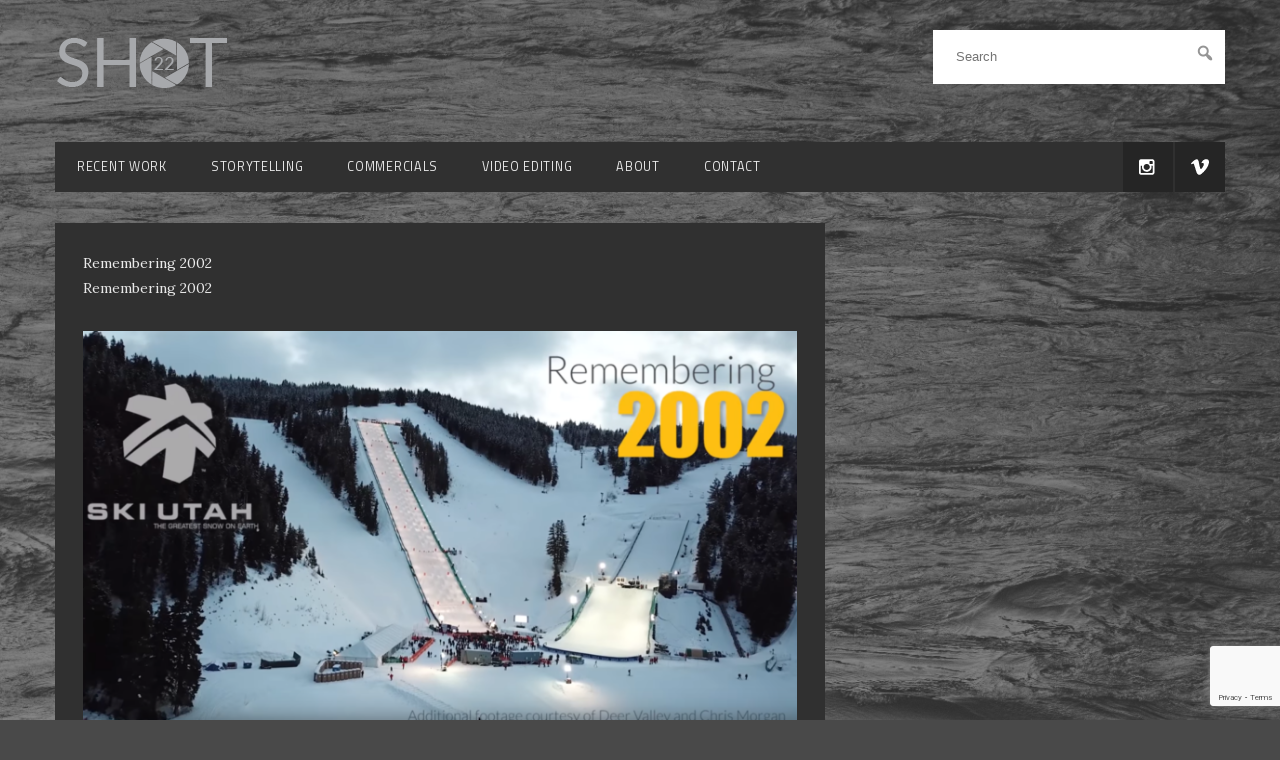

--- FILE ---
content_type: text/html; charset=UTF-8
request_url: http://www.shot22.com/remembering-2002/untitled-1/
body_size: 13170
content:
<!DOCTYPE html>
<html dir="ltr" lang="en-US">
<head>
	<meta charset="UTF-8" />
	<meta name="viewport" content="width=device-width, initial-scale=1.0" />
	<link rel="profile" href="http://gmpg.org/xfn/11" />
	<link rel="pingback" href="http://www.shot22.com/xmlrpc.php" />
	<title>Remembering 2002 | Shot 22 - Tim Roberts</title>

		<!-- All in One SEO 4.9.1.1 - aioseo.com -->
	<meta name="robots" content="max-image-preview:large" />
	<meta name="author" content="admin"/>
	<link rel="canonical" href="http://www.shot22.com/remembering-2002/untitled-1/" />
	<meta name="generator" content="All in One SEO (AIOSEO) 4.9.1.1" />
		<script type="application/ld+json" class="aioseo-schema">
			{"@context":"https:\/\/schema.org","@graph":[{"@type":"BreadcrumbList","@id":"http:\/\/www.shot22.com\/remembering-2002\/untitled-1\/#breadcrumblist","itemListElement":[{"@type":"ListItem","@id":"http:\/\/www.shot22.com#listItem","position":1,"name":"Home","item":"http:\/\/www.shot22.com","nextItem":{"@type":"ListItem","@id":"http:\/\/www.shot22.com\/remembering-2002\/untitled-1\/#listItem","name":"Remembering 2002"}},{"@type":"ListItem","@id":"http:\/\/www.shot22.com\/remembering-2002\/untitled-1\/#listItem","position":2,"name":"Remembering 2002","previousItem":{"@type":"ListItem","@id":"http:\/\/www.shot22.com#listItem","name":"Home"}}]},{"@type":"ItemPage","@id":"http:\/\/www.shot22.com\/remembering-2002\/untitled-1\/#itempage","url":"http:\/\/www.shot22.com\/remembering-2002\/untitled-1\/","name":"Remembering 2002 | Shot 22 - Tim Roberts","inLanguage":"en-US","isPartOf":{"@id":"http:\/\/www.shot22.com\/#website"},"breadcrumb":{"@id":"http:\/\/www.shot22.com\/remembering-2002\/untitled-1\/#breadcrumblist"},"author":{"@id":"http:\/\/www.shot22.com\/author\/admin\/#author"},"creator":{"@id":"http:\/\/www.shot22.com\/author\/admin\/#author"},"datePublished":"2018-07-08T21:50:33+00:00","dateModified":"2018-07-08T21:50:48+00:00"},{"@type":"Person","@id":"http:\/\/www.shot22.com\/#person","name":"admin"},{"@type":"Person","@id":"http:\/\/www.shot22.com\/author\/admin\/#author","url":"http:\/\/www.shot22.com\/author\/admin\/","name":"admin"},{"@type":"WebSite","@id":"http:\/\/www.shot22.com\/#website","url":"http:\/\/www.shot22.com\/","name":"Shot 22 - Tim Roberts","description":"Video Production, Editing, Photography, and Digital Management","inLanguage":"en-US","publisher":{"@id":"http:\/\/www.shot22.com\/#person"}}]}
		</script>
		<!-- All in One SEO -->

<link rel='dns-prefetch' href='//www.googletagmanager.com' />
<link rel='dns-prefetch' href='//fonts.googleapis.com' />
<link rel="alternate" type="application/rss+xml" title="Shot 22 - Tim Roberts &raquo; Feed" href="http://www.shot22.com/feed/" />
<link rel="alternate" type="application/rss+xml" title="Shot 22 - Tim Roberts &raquo; Comments Feed" href="http://www.shot22.com/comments/feed/" />
<link rel="alternate" title="oEmbed (JSON)" type="application/json+oembed" href="http://www.shot22.com/wp-json/oembed/1.0/embed?url=http%3A%2F%2Fwww.shot22.com%2Fremembering-2002%2Funtitled-1%2F" />
<link rel="alternate" title="oEmbed (XML)" type="text/xml+oembed" href="http://www.shot22.com/wp-json/oembed/1.0/embed?url=http%3A%2F%2Fwww.shot22.com%2Fremembering-2002%2Funtitled-1%2F&#038;format=xml" />
<style id='wp-img-auto-sizes-contain-inline-css' type='text/css'>
img:is([sizes=auto i],[sizes^="auto," i]){contain-intrinsic-size:3000px 1500px}
/*# sourceURL=wp-img-auto-sizes-contain-inline-css */
</style>
<link rel='stylesheet' id='sgr-css' href='http://www.shot22.com/wp-content/plugins/simple-google-recaptcha/sgr.css?ver=1668041855' type='text/css' media='all' />
<style id='wp-emoji-styles-inline-css' type='text/css'>

	img.wp-smiley, img.emoji {
		display: inline !important;
		border: none !important;
		box-shadow: none !important;
		height: 1em !important;
		width: 1em !important;
		margin: 0 0.07em !important;
		vertical-align: -0.1em !important;
		background: none !important;
		padding: 0 !important;
	}
/*# sourceURL=wp-emoji-styles-inline-css */
</style>
<style id='wp-block-library-inline-css' type='text/css'>
:root{--wp-block-synced-color:#7a00df;--wp-block-synced-color--rgb:122,0,223;--wp-bound-block-color:var(--wp-block-synced-color);--wp-editor-canvas-background:#ddd;--wp-admin-theme-color:#007cba;--wp-admin-theme-color--rgb:0,124,186;--wp-admin-theme-color-darker-10:#006ba1;--wp-admin-theme-color-darker-10--rgb:0,107,160.5;--wp-admin-theme-color-darker-20:#005a87;--wp-admin-theme-color-darker-20--rgb:0,90,135;--wp-admin-border-width-focus:2px}@media (min-resolution:192dpi){:root{--wp-admin-border-width-focus:1.5px}}.wp-element-button{cursor:pointer}:root .has-very-light-gray-background-color{background-color:#eee}:root .has-very-dark-gray-background-color{background-color:#313131}:root .has-very-light-gray-color{color:#eee}:root .has-very-dark-gray-color{color:#313131}:root .has-vivid-green-cyan-to-vivid-cyan-blue-gradient-background{background:linear-gradient(135deg,#00d084,#0693e3)}:root .has-purple-crush-gradient-background{background:linear-gradient(135deg,#34e2e4,#4721fb 50%,#ab1dfe)}:root .has-hazy-dawn-gradient-background{background:linear-gradient(135deg,#faaca8,#dad0ec)}:root .has-subdued-olive-gradient-background{background:linear-gradient(135deg,#fafae1,#67a671)}:root .has-atomic-cream-gradient-background{background:linear-gradient(135deg,#fdd79a,#004a59)}:root .has-nightshade-gradient-background{background:linear-gradient(135deg,#330968,#31cdcf)}:root .has-midnight-gradient-background{background:linear-gradient(135deg,#020381,#2874fc)}:root{--wp--preset--font-size--normal:16px;--wp--preset--font-size--huge:42px}.has-regular-font-size{font-size:1em}.has-larger-font-size{font-size:2.625em}.has-normal-font-size{font-size:var(--wp--preset--font-size--normal)}.has-huge-font-size{font-size:var(--wp--preset--font-size--huge)}.has-text-align-center{text-align:center}.has-text-align-left{text-align:left}.has-text-align-right{text-align:right}.has-fit-text{white-space:nowrap!important}#end-resizable-editor-section{display:none}.aligncenter{clear:both}.items-justified-left{justify-content:flex-start}.items-justified-center{justify-content:center}.items-justified-right{justify-content:flex-end}.items-justified-space-between{justify-content:space-between}.screen-reader-text{border:0;clip-path:inset(50%);height:1px;margin:-1px;overflow:hidden;padding:0;position:absolute;width:1px;word-wrap:normal!important}.screen-reader-text:focus{background-color:#ddd;clip-path:none;color:#444;display:block;font-size:1em;height:auto;left:5px;line-height:normal;padding:15px 23px 14px;text-decoration:none;top:5px;width:auto;z-index:100000}html :where(.has-border-color){border-style:solid}html :where([style*=border-top-color]){border-top-style:solid}html :where([style*=border-right-color]){border-right-style:solid}html :where([style*=border-bottom-color]){border-bottom-style:solid}html :where([style*=border-left-color]){border-left-style:solid}html :where([style*=border-width]){border-style:solid}html :where([style*=border-top-width]){border-top-style:solid}html :where([style*=border-right-width]){border-right-style:solid}html :where([style*=border-bottom-width]){border-bottom-style:solid}html :where([style*=border-left-width]){border-left-style:solid}html :where(img[class*=wp-image-]){height:auto;max-width:100%}:where(figure){margin:0 0 1em}html :where(.is-position-sticky){--wp-admin--admin-bar--position-offset:var(--wp-admin--admin-bar--height,0px)}@media screen and (max-width:600px){html :where(.is-position-sticky){--wp-admin--admin-bar--position-offset:0px}}

/*# sourceURL=wp-block-library-inline-css */
</style><style id='global-styles-inline-css' type='text/css'>
:root{--wp--preset--aspect-ratio--square: 1;--wp--preset--aspect-ratio--4-3: 4/3;--wp--preset--aspect-ratio--3-4: 3/4;--wp--preset--aspect-ratio--3-2: 3/2;--wp--preset--aspect-ratio--2-3: 2/3;--wp--preset--aspect-ratio--16-9: 16/9;--wp--preset--aspect-ratio--9-16: 9/16;--wp--preset--color--black: #000000;--wp--preset--color--cyan-bluish-gray: #abb8c3;--wp--preset--color--white: #ffffff;--wp--preset--color--pale-pink: #f78da7;--wp--preset--color--vivid-red: #cf2e2e;--wp--preset--color--luminous-vivid-orange: #ff6900;--wp--preset--color--luminous-vivid-amber: #fcb900;--wp--preset--color--light-green-cyan: #7bdcb5;--wp--preset--color--vivid-green-cyan: #00d084;--wp--preset--color--pale-cyan-blue: #8ed1fc;--wp--preset--color--vivid-cyan-blue: #0693e3;--wp--preset--color--vivid-purple: #9b51e0;--wp--preset--gradient--vivid-cyan-blue-to-vivid-purple: linear-gradient(135deg,rgb(6,147,227) 0%,rgb(155,81,224) 100%);--wp--preset--gradient--light-green-cyan-to-vivid-green-cyan: linear-gradient(135deg,rgb(122,220,180) 0%,rgb(0,208,130) 100%);--wp--preset--gradient--luminous-vivid-amber-to-luminous-vivid-orange: linear-gradient(135deg,rgb(252,185,0) 0%,rgb(255,105,0) 100%);--wp--preset--gradient--luminous-vivid-orange-to-vivid-red: linear-gradient(135deg,rgb(255,105,0) 0%,rgb(207,46,46) 100%);--wp--preset--gradient--very-light-gray-to-cyan-bluish-gray: linear-gradient(135deg,rgb(238,238,238) 0%,rgb(169,184,195) 100%);--wp--preset--gradient--cool-to-warm-spectrum: linear-gradient(135deg,rgb(74,234,220) 0%,rgb(151,120,209) 20%,rgb(207,42,186) 40%,rgb(238,44,130) 60%,rgb(251,105,98) 80%,rgb(254,248,76) 100%);--wp--preset--gradient--blush-light-purple: linear-gradient(135deg,rgb(255,206,236) 0%,rgb(152,150,240) 100%);--wp--preset--gradient--blush-bordeaux: linear-gradient(135deg,rgb(254,205,165) 0%,rgb(254,45,45) 50%,rgb(107,0,62) 100%);--wp--preset--gradient--luminous-dusk: linear-gradient(135deg,rgb(255,203,112) 0%,rgb(199,81,192) 50%,rgb(65,88,208) 100%);--wp--preset--gradient--pale-ocean: linear-gradient(135deg,rgb(255,245,203) 0%,rgb(182,227,212) 50%,rgb(51,167,181) 100%);--wp--preset--gradient--electric-grass: linear-gradient(135deg,rgb(202,248,128) 0%,rgb(113,206,126) 100%);--wp--preset--gradient--midnight: linear-gradient(135deg,rgb(2,3,129) 0%,rgb(40,116,252) 100%);--wp--preset--font-size--small: 13px;--wp--preset--font-size--medium: 20px;--wp--preset--font-size--large: 36px;--wp--preset--font-size--x-large: 42px;--wp--preset--spacing--20: 0.44rem;--wp--preset--spacing--30: 0.67rem;--wp--preset--spacing--40: 1rem;--wp--preset--spacing--50: 1.5rem;--wp--preset--spacing--60: 2.25rem;--wp--preset--spacing--70: 3.38rem;--wp--preset--spacing--80: 5.06rem;--wp--preset--shadow--natural: 6px 6px 9px rgba(0, 0, 0, 0.2);--wp--preset--shadow--deep: 12px 12px 50px rgba(0, 0, 0, 0.4);--wp--preset--shadow--sharp: 6px 6px 0px rgba(0, 0, 0, 0.2);--wp--preset--shadow--outlined: 6px 6px 0px -3px rgb(255, 255, 255), 6px 6px rgb(0, 0, 0);--wp--preset--shadow--crisp: 6px 6px 0px rgb(0, 0, 0);}:where(.is-layout-flex){gap: 0.5em;}:where(.is-layout-grid){gap: 0.5em;}body .is-layout-flex{display: flex;}.is-layout-flex{flex-wrap: wrap;align-items: center;}.is-layout-flex > :is(*, div){margin: 0;}body .is-layout-grid{display: grid;}.is-layout-grid > :is(*, div){margin: 0;}:where(.wp-block-columns.is-layout-flex){gap: 2em;}:where(.wp-block-columns.is-layout-grid){gap: 2em;}:where(.wp-block-post-template.is-layout-flex){gap: 1.25em;}:where(.wp-block-post-template.is-layout-grid){gap: 1.25em;}.has-black-color{color: var(--wp--preset--color--black) !important;}.has-cyan-bluish-gray-color{color: var(--wp--preset--color--cyan-bluish-gray) !important;}.has-white-color{color: var(--wp--preset--color--white) !important;}.has-pale-pink-color{color: var(--wp--preset--color--pale-pink) !important;}.has-vivid-red-color{color: var(--wp--preset--color--vivid-red) !important;}.has-luminous-vivid-orange-color{color: var(--wp--preset--color--luminous-vivid-orange) !important;}.has-luminous-vivid-amber-color{color: var(--wp--preset--color--luminous-vivid-amber) !important;}.has-light-green-cyan-color{color: var(--wp--preset--color--light-green-cyan) !important;}.has-vivid-green-cyan-color{color: var(--wp--preset--color--vivid-green-cyan) !important;}.has-pale-cyan-blue-color{color: var(--wp--preset--color--pale-cyan-blue) !important;}.has-vivid-cyan-blue-color{color: var(--wp--preset--color--vivid-cyan-blue) !important;}.has-vivid-purple-color{color: var(--wp--preset--color--vivid-purple) !important;}.has-black-background-color{background-color: var(--wp--preset--color--black) !important;}.has-cyan-bluish-gray-background-color{background-color: var(--wp--preset--color--cyan-bluish-gray) !important;}.has-white-background-color{background-color: var(--wp--preset--color--white) !important;}.has-pale-pink-background-color{background-color: var(--wp--preset--color--pale-pink) !important;}.has-vivid-red-background-color{background-color: var(--wp--preset--color--vivid-red) !important;}.has-luminous-vivid-orange-background-color{background-color: var(--wp--preset--color--luminous-vivid-orange) !important;}.has-luminous-vivid-amber-background-color{background-color: var(--wp--preset--color--luminous-vivid-amber) !important;}.has-light-green-cyan-background-color{background-color: var(--wp--preset--color--light-green-cyan) !important;}.has-vivid-green-cyan-background-color{background-color: var(--wp--preset--color--vivid-green-cyan) !important;}.has-pale-cyan-blue-background-color{background-color: var(--wp--preset--color--pale-cyan-blue) !important;}.has-vivid-cyan-blue-background-color{background-color: var(--wp--preset--color--vivid-cyan-blue) !important;}.has-vivid-purple-background-color{background-color: var(--wp--preset--color--vivid-purple) !important;}.has-black-border-color{border-color: var(--wp--preset--color--black) !important;}.has-cyan-bluish-gray-border-color{border-color: var(--wp--preset--color--cyan-bluish-gray) !important;}.has-white-border-color{border-color: var(--wp--preset--color--white) !important;}.has-pale-pink-border-color{border-color: var(--wp--preset--color--pale-pink) !important;}.has-vivid-red-border-color{border-color: var(--wp--preset--color--vivid-red) !important;}.has-luminous-vivid-orange-border-color{border-color: var(--wp--preset--color--luminous-vivid-orange) !important;}.has-luminous-vivid-amber-border-color{border-color: var(--wp--preset--color--luminous-vivid-amber) !important;}.has-light-green-cyan-border-color{border-color: var(--wp--preset--color--light-green-cyan) !important;}.has-vivid-green-cyan-border-color{border-color: var(--wp--preset--color--vivid-green-cyan) !important;}.has-pale-cyan-blue-border-color{border-color: var(--wp--preset--color--pale-cyan-blue) !important;}.has-vivid-cyan-blue-border-color{border-color: var(--wp--preset--color--vivid-cyan-blue) !important;}.has-vivid-purple-border-color{border-color: var(--wp--preset--color--vivid-purple) !important;}.has-vivid-cyan-blue-to-vivid-purple-gradient-background{background: var(--wp--preset--gradient--vivid-cyan-blue-to-vivid-purple) !important;}.has-light-green-cyan-to-vivid-green-cyan-gradient-background{background: var(--wp--preset--gradient--light-green-cyan-to-vivid-green-cyan) !important;}.has-luminous-vivid-amber-to-luminous-vivid-orange-gradient-background{background: var(--wp--preset--gradient--luminous-vivid-amber-to-luminous-vivid-orange) !important;}.has-luminous-vivid-orange-to-vivid-red-gradient-background{background: var(--wp--preset--gradient--luminous-vivid-orange-to-vivid-red) !important;}.has-very-light-gray-to-cyan-bluish-gray-gradient-background{background: var(--wp--preset--gradient--very-light-gray-to-cyan-bluish-gray) !important;}.has-cool-to-warm-spectrum-gradient-background{background: var(--wp--preset--gradient--cool-to-warm-spectrum) !important;}.has-blush-light-purple-gradient-background{background: var(--wp--preset--gradient--blush-light-purple) !important;}.has-blush-bordeaux-gradient-background{background: var(--wp--preset--gradient--blush-bordeaux) !important;}.has-luminous-dusk-gradient-background{background: var(--wp--preset--gradient--luminous-dusk) !important;}.has-pale-ocean-gradient-background{background: var(--wp--preset--gradient--pale-ocean) !important;}.has-electric-grass-gradient-background{background: var(--wp--preset--gradient--electric-grass) !important;}.has-midnight-gradient-background{background: var(--wp--preset--gradient--midnight) !important;}.has-small-font-size{font-size: var(--wp--preset--font-size--small) !important;}.has-medium-font-size{font-size: var(--wp--preset--font-size--medium) !important;}.has-large-font-size{font-size: var(--wp--preset--font-size--large) !important;}.has-x-large-font-size{font-size: var(--wp--preset--font-size--x-large) !important;}
/*# sourceURL=global-styles-inline-css */
</style>

<style id='classic-theme-styles-inline-css' type='text/css'>
/*! This file is auto-generated */
.wp-block-button__link{color:#fff;background-color:#32373c;border-radius:9999px;box-shadow:none;text-decoration:none;padding:calc(.667em + 2px) calc(1.333em + 2px);font-size:1.125em}.wp-block-file__button{background:#32373c;color:#fff;text-decoration:none}
/*# sourceURL=/wp-includes/css/classic-themes.min.css */
</style>
<link rel='stylesheet' id='contact-form-7-css' href='http://www.shot22.com/wp-content/plugins/contact-form-7/includes/css/styles.css?ver=6.1.4' type='text/css' media='all' />
<link rel='stylesheet' id='dashicons-css' href='http://www.shot22.com/wp-includes/css/dashicons.min.css?ver=6.9' type='text/css' media='all' />
<link rel='stylesheet' id='ondemand-fonts-css' href='https://fonts.googleapis.com/css?family=Lora:700,400,400italic|Titillium+Web:600,400&#038;subset=latin%2Clatin-ext' type='text/css' media='all' />
<link rel='stylesheet' id='on-demand-css' href='http://www.shot22.com/wp-content/themes/on-demand/style.css?ver=4.3.6' type='text/css' media='all' />
<link rel='stylesheet' id='otw-shortcode-general_foundicons-css' href='http://www.shot22.com/wp-content/plugins/buttons-shortcode-and-widget/include/otw_components/otw_shortcode/css/general_foundicons.css?ver=6.9' type='text/css' media='all' />
<link rel='stylesheet' id='otw-shortcode-social_foundicons-css' href='http://www.shot22.com/wp-content/plugins/buttons-shortcode-and-widget/include/otw_components/otw_shortcode/css/social_foundicons.css?ver=6.9' type='text/css' media='all' />
<link rel='stylesheet' id='otw-shortcode-css' href='http://www.shot22.com/wp-content/plugins/buttons-shortcode-and-widget/include/otw_components/otw_shortcode/css/otw_shortcode.css?ver=6.9' type='text/css' media='all' />
<script type="text/javascript" id="sgr-js-extra">
/* <![CDATA[ */
var sgr = {"sgr_site_key":"6Lc1llMUAAAAAAdKE88t-5Dl_jUYZWPaysrxQMbu"};
//# sourceURL=sgr-js-extra
/* ]]> */
</script>
<script type="text/javascript" src="http://www.shot22.com/wp-content/plugins/simple-google-recaptcha/sgr.js?ver=1668041855" id="sgr-js"></script>
<script type="text/javascript" src="http://www.shot22.com/wp-includes/js/jquery/jquery.min.js?ver=3.7.1" id="jquery-core-js"></script>
<script type="text/javascript" src="http://www.shot22.com/wp-includes/js/jquery/jquery-migrate.min.js?ver=3.4.1" id="jquery-migrate-js"></script>

<!-- Google tag (gtag.js) snippet added by Site Kit -->
<!-- Google Analytics snippet added by Site Kit -->
<script type="text/javascript" src="https://www.googletagmanager.com/gtag/js?id=GT-5DGGQJD" id="google_gtagjs-js" async></script>
<script type="text/javascript" id="google_gtagjs-js-after">
/* <![CDATA[ */
window.dataLayer = window.dataLayer || [];function gtag(){dataLayer.push(arguments);}
gtag("set","linker",{"domains":["www.shot22.com"]});
gtag("js", new Date());
gtag("set", "developer_id.dZTNiMT", true);
gtag("config", "GT-5DGGQJD");
 window._googlesitekit = window._googlesitekit || {}; window._googlesitekit.throttledEvents = []; window._googlesitekit.gtagEvent = (name, data) => { var key = JSON.stringify( { name, data } ); if ( !! window._googlesitekit.throttledEvents[ key ] ) { return; } window._googlesitekit.throttledEvents[ key ] = true; setTimeout( () => { delete window._googlesitekit.throttledEvents[ key ]; }, 5 ); gtag( "event", name, { ...data, event_source: "site-kit" } ); }; 
//# sourceURL=google_gtagjs-js-after
/* ]]> */
</script>
<link rel="https://api.w.org/" href="http://www.shot22.com/wp-json/" /><link rel="alternate" title="JSON" type="application/json" href="http://www.shot22.com/wp-json/wp/v2/media/365" /><link rel="EditURI" type="application/rsd+xml" title="RSD" href="http://www.shot22.com/xmlrpc.php?rsd" />
<meta name="generator" content="WordPress 6.9" />
<link rel='shortlink' href='http://www.shot22.com/?p=365' />
	<link rel="preconnect" href="https://fonts.googleapis.com">
	<link rel="preconnect" href="https://fonts.gstatic.com">
	<link href='https://fonts.googleapis.com/css2?display=swap&family=Poppins:wght@300' rel='stylesheet'><meta name="generator" content="Site Kit by Google 1.170.0" />	<style type="text/css" media="screen">
		h1,
		h4,
		a,
		a:link,
		a:visited,
		input[type="submit"]:hover,
		#navigation .mobile-menu .menu-toggle:hover,
		.grid-item .post-thumbnail .entry-categories a:hover,
		.owl-carousel .owl-item .slider-caption .read_more:hover {
			color: #e8e8e8 !important;
		}

		a:hover {
			color: #fff;
		}

		input[type="submit"]:hover {
			border-color: #e8e8e8 !important;
		}

		input[type="submit"]:hover {
			background: transparent;
		}

		.wp-caption .wp-caption-text,
		.single .entry-footer ul li,
		.single .entry-footer ul li a,
		.grid-item,
		.entry-meta,
		.footer .footer-content,
		.footer .footer-content a,
		.featured_categories h6 {
			color: #878787 !important;
		}
	</style>
	<style type="text/css">
			.site-title a,
		.site-description {
			color: #e8e8e8 !important;
		}
		</style>
	<style type="text/css" id="custom-background-css">
body.custom-background { background-color: #494949; background-image: url("http://www.shot22.com/wp-content/uploads/2021/04/GrandShot22Background.png"); background-position: left top; background-size: cover; background-repeat: no-repeat; background-attachment: scroll; }
</style>
	<link rel="icon" href="http://www.shot22.com/wp-content/uploads/2018/04/cropped-Asset-3-32x32.png" sizes="32x32" />
<link rel="icon" href="http://www.shot22.com/wp-content/uploads/2018/04/cropped-Asset-3-192x192.png" sizes="192x192" />
<link rel="apple-touch-icon" href="http://www.shot22.com/wp-content/uploads/2018/04/cropped-Asset-3-180x180.png" />
<meta name="msapplication-TileImage" content="http://www.shot22.com/wp-content/uploads/2018/04/cropped-Asset-3-270x270.png" />
		<style type="text/css" id="wp-custom-css">
			.entry-meta {
display: none;
}
.entry-content a {
text-decoration: underline;
}		</style>
			<style id="egf-frontend-styles" type="text/css">
		p {color: #e8e8e8;} h1 {color: #e8e8e8;} h2, h3, h4, h5, h6, p, blockquote, h1 {color: #e8e8e8!important;font-family: 'Poppins', sans-serif!important;font-style: normal!important;font-weight: 300!important;} h2 {color: #e8e8e8;} h3 {color: #e8e8e8;} h4 {color: #e8e8e8;} h5 {color: #e8e8e8;} h6 {color: #e8e8e8;} 	</style>
	</head>

<body class="attachment wp-singular attachment-template-default single single-attachment postid-365 attachmentid-365 attachment-png custom-background wp-theme-on-demand sidebar-inactive">
<svg display="none" width="0" height="0" version="1.1" xmlns="http://www.w3.org/2000/svg" xmlns:xlink="http://www.w3.org/1999/xlink">
    <defs>
        <symbol id="icon-facebook" viewBox="0 0 585 1024">
            <title>facebook</title>
            <path class="path1" d="M548 6.857v150.857h-89.714q-49.143 0-66.286 20.571t-17.143 61.714v108h167.429l-22.286 169.143h-145.143v433.714h-174.857v-433.714h-145.714v-169.143h145.714v-124.571q0-106.286 59.429-164.857t158.286-58.571q84 0 130.286 6.857z"></path>
        </symbol>
        <symbol id="icon-twitter" viewBox="0 0 1024 1024">
            <title>twitter</title>
            <path class="path1" d="M1024 194.418c-37.676 16.708-78.164 28.002-120.66 33.080 43.372-26 76.686-67.17 92.372-116.23-40.596 24.078-85.556 41.56-133.41 50.98-38.32-40.83-92.922-66.34-153.346-66.34-116.022 0-210.088 94.058-210.088 210.078 0 16.466 1.858 32.5 5.44 47.878-174.6-8.764-329.402-92.4-433.018-219.506-18.084 31.028-28.446 67.116-28.446 105.618 0 72.888 37.088 137.192 93.46 174.866-34.438-1.092-66.832-10.542-95.154-26.278-0.020 0.876-0.020 1.756-0.020 2.642 0 101.788 72.418 186.696 168.522 206-17.626 4.8-36.188 7.372-55.348 7.372-13.538 0-26.698-1.32-39.528-3.772 26.736 83.46 104.32 144.206 196.252 145.896-71.9 56.35-162.486 89.934-260.916 89.934-16.958 0-33.68-0.994-50.116-2.94 92.972 59.61 203.402 94.394 322.042 94.394 386.422 0 597.736-320.124 597.736-597.744 0-9.108-0.206-18.168-0.61-27.18 41.056-29.62 76.672-66.62 104.836-108.748z"></path>
        </symbol>
        <symbol id="icon-instagram" viewBox="0 0 1024 1024">
            <title>instagram</title>
            <path class="path1" d="M778.286 814.857v-370.286h-77.143q11.429 36 11.429 74.857 0 72-36.571 132.857t-99.429 96.286-137.143 35.429q-112.571 0-192.571-77.429t-80-187.143q0-38.857 11.429-74.857h-80.571v370.286q0 14.857 10 24.857t24.857 10h610.857q14.286 0 24.571-10t10.286-24.857zM616 510.286q0-70.857-51.714-120.857t-124.857-50q-72.571 0-124.286 50t-51.714 120.857 51.714 120.857 124.286 50q73.143 0 124.857-50t51.714-120.857zM778.286 304.571v-94.286q0-16-11.429-27.714t-28-11.714h-99.429q-16.571 0-28 11.714t-11.429 27.714v94.286q0 16.571 11.429 28t28 11.429h99.429q16.571 0 28-11.429t11.429-28zM877.714 185.714v652.571q0 46.286-33.143 79.429t-79.429 33.143h-652.571q-46.286 0-79.429-33.143t-33.143-79.429v-652.571q0-46.286 33.143-79.429t79.429-33.143h652.571q46.286 0 79.429 33.143t33.143 79.429z"></path>
        </symbol>
        <symbol id="icon-google-plus" viewBox="0 0 1024 1024">
            <title>google-plus</title>
            <path class="path1" d="M559.066 64c0 0-200.956 0-267.94 0-120.12 0-233.17 91.006-233.17 196.422 0 107.726 81.882 194.666 204.088 194.666 8.498 0 16.756-0.17 24.842-0.752-7.93 15.186-13.602 32.288-13.602 50.042 0 29.938 16.104 54.21 36.468 74.024-15.386 0-30.242 0.448-46.452 0.448-148.782-0.002-263.3 94.758-263.3 193.020 0 96.778 125.542 157.314 274.334 157.314 169.624 0 263.306-96.244 263.306-193.028 0-77.6-22.896-124.072-93.686-174.134-24.216-17.144-70.53-58.836-70.53-83.344 0-28.72 8.196-42.868 51.428-76.646 44.312-34.624 75.672-83.302 75.672-139.916 0-67.406-30.020-133.098-86.372-154.772h84.954l59.96-43.344zM465.48 719.458c2.126 8.972 3.284 18.206 3.284 27.628 0 78.2-50.392 139.31-194.974 139.31-102.842 0-177.116-65.104-177.116-143.3 0-76.642 92.126-140.444 194.964-139.332 24 0.254 46.368 4.116 66.67 10.69 55.826 38.826 95.876 60.762 107.172 105.004zM300.818 427.776c-69.038-2.064-134.636-77.226-146.552-167.86-11.916-90.666 34.37-160.042 103.388-157.99 69.010 2.074 134.638 74.814 146.558 165.458 11.906 90.66-34.39 162.458-103.394 160.392zM832 256v-192h-64v192h-192v64h192v192h64v-192h192v-64z"></path>
        </symbol>
        <symbol id="icon-vimeo" viewBox="0 0 1024 1024">
            <title>vimeo</title>
            <path class="path1" d="M0 308.37l41.594 54.544c0 0 85.77-67.608 114.36-33.802 28.588 33.802 137.736 441.956 174.17 517.246 31.8 66.030 119.518 153.32 215.714 90.982 96.136-62.34 415.84-335.286 473.066-657.616 57.18-322.226-384.72-254.726-431.53 26.010 116.99-70.236 179.436 28.538 119.57 140.372-59.758 111.724-114.36 184.592-142.952 184.592-28.538 0-50.49-74.768-83.188-205.446-33.798-135.102-33.592-378.46-174.116-350.87-132.518 26.012-306.688 233.988-306.688 233.988z"></path>
        </symbol>
        <symbol id="icon-youtube" viewBox="0 0 1024 1024">
            <title>youtube</title>
            <path class="path1" d="M731.429 512q0-21.143-17.143-30.857l-292.571-182.857q-17.714-11.429-37.143-1.143-18.857 10.286-18.857 32v365.714q0 21.714 18.857 32 9.143 4.571 17.714 4.571 11.429 0 19.429-5.714l292.571-182.857q17.143-9.714 17.143-30.857zM1024 512q0 54.857-0.571 85.714t-4.857 78-12.857 84.286q-9.143 41.714-39.429 70.286t-70.857 33.143q-126.857 14.286-383.429 14.286t-383.429-14.286q-40.571-4.571-71.143-33.143t-39.714-70.286q-8-37.143-12.286-84.286t-4.857-78-0.571-85.714 0.571-85.714 4.857-78 12.857-84.286q9.143-41.714 39.429-70.286t70.857-33.143q126.857-14.286 383.429-14.286t383.429 14.286q40.571 4.571 71.143 33.143t39.714 70.286q8 37.143 12.286 84.286t4.857 78 0.571 85.714z"></path>
        </symbol>
        <symbol id="icon-flickr" viewBox="0 0 1024 1024">
            <title>flickr</title>
            <path class="path1" d="M713.143 73.143q68 0 116.286 48.286t48.286 116.286v548.571q0 68-48.286 116.286t-116.286 48.286h-548.571q-68 0-116.286-48.286t-48.286-116.286v-548.571q0-68 48.286-116.286t116.286-48.286h548.571zM398.857 512q0-50.286-35.429-85.714t-85.714-35.429-85.714 35.429-35.429 85.714 35.429 85.714 85.714 35.429 85.714-35.429 35.429-85.714zM721.143 512q0-50.286-35.429-85.714t-85.714-35.429-85.714 35.429-35.429 85.714 35.429 85.714 85.714 35.429 85.714-35.429 35.429-85.714z"></path>
        </symbol>
        <symbol id="icon-rss" viewBox="0 0 805 1024">
            <title>rss</title>
            <path class="path1" d="M219.429 768q0 45.714-32 77.714t-77.714 32-77.714-32-32-77.714 32-77.714 77.714-32 77.714 32 32 77.714zM512 838.286q1.143 16-9.714 27.429-10.286 12-26.857 12h-77.143q-14.286 0-24.571-9.429t-11.429-23.714q-12.571-130.857-105.429-223.714t-223.714-105.429q-14.286-1.143-23.714-11.429t-9.429-24.571v-77.143q0-16.571 12-26.857 9.714-9.714 24.571-9.714h2.857q91.429 7.429 174.857 46t148 103.714q65.143 64.571 103.714 148t46 174.857zM804.571 839.429q1.143 15.429-10.286 26.857-10.286 11.429-26.286 11.429h-81.714q-14.857 0-25.429-10t-11.143-24.286q-6.857-122.857-57.714-233.429t-132.286-192-192-132.286-233.429-58.286q-14.286-0.571-24.286-11.143t-10-24.857v-81.714q0-16 11.429-26.286 10.286-10.286 25.143-10.286h1.714q149.714 7.429 286.571 68.571t243.143 168q106.857 106.286 168 243.143t68.571 286.571z"></path>
        </symbol>
        <symbol id="icon-linkedin" viewBox="0 0 1024 1024">
            <title>linkedin</title>
            <path class="path1" d="M259.891 156.16c0 54.426-40.192 98.509-106.291 98.509-62.208 0-102.4-44.083-102.4-98.509 0-55.706 41.523-98.509 105.011-98.509s102.4 42.803 103.68 98.509zM56.422 966.349v-633.856h197.018v633.856h-197.018zM371.354 534.682c0-79.053-2.611-145.152-5.222-202.189h171.11l9.114 88.166h3.891c25.907-41.523 89.446-102.4 195.738-102.4 129.587 0 226.816 86.835 226.816 273.51v374.63h-197.018v-351.283c0-81.664-28.57-137.421-99.84-137.421-54.426 0-86.784 37.581-101.069 73.882-5.222 12.954-6.502 31.078-6.502 49.254v365.568h-197.018v-431.718z"></path>
        </symbol>
        <symbol id="icon-discord" viewBox="0 0 245 240">
            <title>discord</title>
            <path class="path1" d="M104.4 103.9c-5.7 0-10.2 5-10.2 11.1s4.6 11.1 10.2 11.1c5.7 0 10.2-5 10.2-11.1.1-6.1-4.5-11.1-10.2-11.1zM140.9 103.9c-5.7 0-10.2 5-10.2 11.1s4.6 11.1 10.2 11.1c5.7 0 10.2-5 10.2-11.1s-4.5-11.1-10.2-11.1z"></path>
            <path class="path2" d="M189.5 20h-134C44.2 20 35 29.2 35 40.6v135.2c0 11.4 9.2 20.6 20.5 20.6h113.4l-5.3-18.5 12.8 11.9 12.1 11.2 21.5 19V40.6c0-11.4-9.2-20.6-20.5-20.6zm-38.6 130.6s-3.6-4.3-6.6-8.1c13.1-3.7 18.1-11.9 18.1-11.9-4.1 2.7-8 4.6-11.5 5.9-5 2.1-9.8 3.5-14.5 4.3-9.6 1.8-18.4 1.3-25.9-.1-5.7-1.1-10.6-2.7-14.7-4.3-2.3-.9-4.8-2-7.3-3.4-.3-.2-.6-.3-.9-.5-.2-.1-.3-.2-.4-.3-1.8-1-2.8-1.7-2.8-1.7s4.8 8 17.5 11.8c-3 3.8-6.7 8.3-6.7 8.3-22.1-.7-30.5-15.2-30.5-15.2 0-32.2 14.4-58.3 14.4-58.3 14.4-10.8 28.1-10.5 28.1-10.5l1 1.2c-18 5.2-26.3 13.1-26.3 13.1s2.2-1.2 5.9-2.9c10.7-4.7 19.2-6 22.7-6.3.6-.1 1.1-.2 1.7-.2 6.1-.8 13-1 20.2-.2 9.5 1.1 19.7 3.9 30.1 9.6 0 0-7.9-7.5-24.9-12.7l1.4-1.6s13.7-.3 28.1 10.5c0 0 14.4 26.1 14.4 58.3 0 0-8.5 14.5-30.6 15.2z"></path>
        </symbol>
        <symbol id="icon-steam" viewBox="0 0 233 233">
            <title>steam</title>
            <path fill="url(#a)" class="path1" d="m4.8911 150.01c14.393 48.01 58.916 82.99 111.61 82.99 64.34 0 116.5-52.16 116.5-116.5 0-64.341-52.16-116.5-116.5-116.5-61.741 0-112.26 48.029-116.25 108.76 7.5391 12.66 10.481 20.49 4.6411 41.25z"></path>
            <path class="path2" d="m110.5 87.322c0 0.196 0 0.392 0.01 0.576l-28.508 41.412c-4.618-0.21-9.252 0.6-13.646 2.41-1.937 0.79-3.752 1.76-5.455 2.88l-62.599-25.77c0.00049 0-1.4485 23.83 4.588 41.59l44.254 18.26c2.222 9.93 9.034 18.64 19.084 22.83 16.443 6.87 35.402-0.96 42.242-17.41 1.78-4.3 2.61-8.81 2.49-13.31l40.79-29.15c0.33 0.01 0.67 0.02 1 0.02 24.41 0 44.25-19.9 44.25-44.338 0-24.44-19.84-44.322-44.25-44.322-24.4 0-44.25 19.882-44.25 44.322zm-6.84 83.918c-5.294 12.71-19.9 18.74-32.596 13.45-5.857-2.44-10.279-6.91-12.83-12.24l14.405 5.97c9.363 3.9 20.105-0.54 23.997-9.9 3.904-9.37-0.525-20.13-9.883-24.03l-14.891-6.17c5.746-2.18 12.278-2.26 18.381 0.28 6.153 2.56 10.927 7.38 13.457 13.54s2.52 12.96-0.04 19.1m51.09-54.38c-16.25 0-29.48-13.25-29.48-29.538 0-16.275 13.23-29.529 29.48-29.529 16.26 0 29.49 13.254 29.49 29.529 0 16.288-13.23 29.538-29.49 29.538m-22.09-29.583c0-12.253 9.92-22.191 22.14-22.191 12.23 0 22.15 9.938 22.15 22.191 0 12.254-9.92 22.183-22.15 22.183-12.22 0-22.14-9.929-22.14-22.183z"></path>
        </symbol>
    </defs>
</svg>
<section id="masthead" class="container">

	<header id="header" class="site-header">

		<div class="header-left col-sm-6" role="banner">

			
			<div class="image-title">
				<a href="http://www.shot22.com" title="Shot 22 - Tim Roberts" >
											<img src="http://www.shot22.com/wp-content/uploads/2018/04/cropped-Asset-4.png" alt="Logo" />
									</a>
			</div><!-- #site-title -->

			
		</div> <!-- .header-left -->

				<div class="header-right col-sm-3 col-sm-offset-3 hidden-xs" role="search">

			<form id="search" role="search" method="get" class="input-group" action="http://www.shot22.com/">
	<input type="search" class="form-control full" placeholder="Search" value="" name="s" title="Search for:">
	<div class="dashicons dashicons-search"></div>
	<input type="submit" value="">
</form>

		</div> <!-- .header-right -->
		
	</header> <!-- #header -->


	<nav id="navigation" role="navigation">
		<div class="mobile-menu visible-xs">
			<a class="menu-toggle">
				<div class="dashicons dashicons-menu"></div>
			</a>

			
<ul class="socials pull-right">
					<li>
				<a class="instagram" href="https://www.instagram.com/shottwentytwo/" target="_blank">
					<svg class="icon icon-instagram">
						<use xlink:href="#icon-instagram"></use>
					</svg>
				</a>
			</li>
						<li>
				<a class="vimeo" href="https://vimeo.com/trbrts" target="_blank">
					<svg class="icon icon-vimeo">
						<use xlink:href="#icon-vimeo"></use>
					</svg>
				</a>
			</li>
			</ul><!-- .socials -->
		</div>
		<ul class="menu">
			<li id="menu-item-343" class="menu-item menu-item-type-post_type menu-item-object-page current_page_parent menu-item-343"><a href="http://www.shot22.com/work/">Recent Work</a></li>
<li id="menu-item-79" class="menu-item menu-item-type-post_type menu-item-object-page menu-item-79"><a href="http://www.shot22.com/content-creation/">Storytelling</a></li>
<li id="menu-item-5844" class="menu-item menu-item-type-post_type menu-item-object-page menu-item-5844"><a href="http://www.shot22.com/ads-and-commercial-work/">Commercials</a></li>
<li id="menu-item-84" class="menu-item menu-item-type-post_type menu-item-object-page menu-item-84"><a href="http://www.shot22.com/video-editing/">Video Editing</a></li>
<li id="menu-item-87" class="menu-item menu-item-type-post_type menu-item-object-page menu-item-87"><a href="http://www.shot22.com/about/">About</a></li>
<li id="menu-item-111" class="menu-item menu-item-type-post_type menu-item-object-page menu-item-111"><a href="http://www.shot22.com/contact/">Contact</a></li>
		</ul>
		
<ul class="socials pull-right">
					<li>
				<a class="instagram" href="https://www.instagram.com/shottwentytwo/" target="_blank">
					<svg class="icon icon-instagram">
						<use xlink:href="#icon-instagram"></use>
					</svg>
				</a>
			</li>
						<li>
				<a class="vimeo" href="https://vimeo.com/trbrts" target="_blank">
					<svg class="icon icon-vimeo">
						<use xlink:href="#icon-vimeo"></use>
					</svg>
				</a>
			</li>
			</ul><!-- .socials -->
	</nav>  <!-- navigation -->

</section>

<div id="page" class="container">

	<div class="row">

<section id="primary" class="col-sm-8">
	<main id="main" class="site-main" role="main">

		
				<article id="post-365" class="type-loop post-365 attachment type-attachment status-inherit hentry">

					<header class="entry-header">

						Remembering 2002<h2 class="entry-title"><a href="http://www.shot22.com/remembering-2002/untitled-1/" title=""</a></h2>Remembering 2002
						<div class="entry-meta">

							<span class="attachment-meta">Published on <time class="entry-date" datetime="2018-07-08T21:50:33+00:00">July 8, 2018</time> in <a href="http://www.shot22.com/remembering-2002/" title="Return to Remembering 2002" rel="gallery">Remembering 2002</a></span><span class="attachment-meta full-size-link"><a href="http://www.shot22.com/wp-content/uploads/2018/01/Untitled-1.png" title="Link to full-size image">Full resolution (1537 &times; 836)</a></span>
						</div>
					</header><!-- .entry-header -->

					<div class="entry-content">
						<a href="http://www.shot22.com/wp-content/uploads/2018/01/Untitled-1.png" title="Remembering 2002" rel="attachment"><img width="724" height="394" src="http://www.shot22.com/wp-content/uploads/2018/01/Untitled-1.png" class="attachment-724x724 size-724x724" alt="" decoding="async" fetchpriority="high" srcset="http://www.shot22.com/wp-content/uploads/2018/01/Untitled-1.png 1537w, http://www.shot22.com/wp-content/uploads/2018/01/Untitled-1-300x163.png 300w, http://www.shot22.com/wp-content/uploads/2018/01/Untitled-1-768x418.png 768w, http://www.shot22.com/wp-content/uploads/2018/01/Untitled-1-800x435.png 800w" sizes="(max-width: 724px) 100vw, 724px" /></a>					</div><!-- .entry-content -->

				</article> <!-- gallery-item -->

			
	</main>
</section>

		<div class="clearfix"></div>

		<footer class="footer col-sm-12">
			<div class="footer-content">
				<div class="row">

					<div class="footer-left col-xs-10">

					<p>Yeah, I&#039;ll give it a shot...</p>
					 </div>

					<div class="footer-right col-xs-2">
						 
					</div><!-- .footer-right -->

				</div><!-- .row -->
			</div><!-- .footer-content -->
		</footer><!-- .footer -->

	</div><!-- .row -->
</div><!-- #page -->

<script type="speculationrules">
{"prefetch":[{"source":"document","where":{"and":[{"href_matches":"/*"},{"not":{"href_matches":["/wp-*.php","/wp-admin/*","/wp-content/uploads/*","/wp-content/*","/wp-content/plugins/*","/wp-content/themes/on-demand/*","/*\\?(.+)"]}},{"not":{"selector_matches":"a[rel~=\"nofollow\"]"}},{"not":{"selector_matches":".no-prefetch, .no-prefetch a"}}]},"eagerness":"conservative"}]}
</script>
<script type="module"  src="http://www.shot22.com/wp-content/plugins/all-in-one-seo-pack/dist/Lite/assets/table-of-contents.95d0dfce.js?ver=4.9.1.1" id="aioseo/js/src/vue/standalone/blocks/table-of-contents/frontend.js-js"></script>
<script type="text/javascript" src="http://www.shot22.com/wp-includes/js/dist/hooks.min.js?ver=dd5603f07f9220ed27f1" id="wp-hooks-js"></script>
<script type="text/javascript" src="http://www.shot22.com/wp-includes/js/dist/i18n.min.js?ver=c26c3dc7bed366793375" id="wp-i18n-js"></script>
<script type="text/javascript" id="wp-i18n-js-after">
/* <![CDATA[ */
wp.i18n.setLocaleData( { 'text direction\u0004ltr': [ 'ltr' ] } );
//# sourceURL=wp-i18n-js-after
/* ]]> */
</script>
<script type="text/javascript" src="http://www.shot22.com/wp-content/plugins/contact-form-7/includes/swv/js/index.js?ver=6.1.4" id="swv-js"></script>
<script type="text/javascript" id="contact-form-7-js-before">
/* <![CDATA[ */
var wpcf7 = {
    "api": {
        "root": "http:\/\/www.shot22.com\/wp-json\/",
        "namespace": "contact-form-7\/v1"
    },
    "cached": 1
};
//# sourceURL=contact-form-7-js-before
/* ]]> */
</script>
<script type="text/javascript" src="http://www.shot22.com/wp-content/plugins/contact-form-7/includes/js/index.js?ver=6.1.4" id="contact-form-7-js"></script>
<script type="text/javascript" src="http://www.shot22.com/wp-content/themes/on-demand/assets/js/plugins.js?ver=4.3.6" id="plugins-js"></script>
<script type="text/javascript" id="on-demand-js-js-extra">
/* <![CDATA[ */
var slideSpeed = "8000";
//# sourceURL=on-demand-js-js-extra
/* ]]> */
</script>
<script type="text/javascript" src="http://www.shot22.com/wp-content/themes/on-demand/assets/js/theme.js?ver=4.3.6" id="on-demand-js-js"></script>
<script type="text/javascript" src="https://www.google.com/recaptcha/api.js?render=6LcfK7oZAAAAAJsj_OPmy0XIl_K-1VW86UYpLtH_&amp;ver=3.0" id="google-recaptcha-js"></script>
<script type="text/javascript" src="http://www.shot22.com/wp-includes/js/dist/vendor/wp-polyfill.min.js?ver=3.15.0" id="wp-polyfill-js"></script>
<script type="text/javascript" id="wpcf7-recaptcha-js-before">
/* <![CDATA[ */
var wpcf7_recaptcha = {
    "sitekey": "6LcfK7oZAAAAAJsj_OPmy0XIl_K-1VW86UYpLtH_",
    "actions": {
        "homepage": "homepage",
        "contactform": "contactform"
    }
};
//# sourceURL=wpcf7-recaptcha-js-before
/* ]]> */
</script>
<script type="text/javascript" src="http://www.shot22.com/wp-content/plugins/contact-form-7/modules/recaptcha/index.js?ver=6.1.4" id="wpcf7-recaptcha-js"></script>
<script type="text/javascript" src="http://www.shot22.com/wp-content/plugins/google-site-kit/dist/assets/js/googlesitekit-events-provider-contact-form-7-40476021fb6e59177033.js" id="googlesitekit-events-provider-contact-form-7-js" defer></script>
<script type="text/javascript" defer src="http://www.shot22.com/wp-content/plugins/mailchimp-for-wp/assets/js/forms.js?ver=4.10.9" id="mc4wp-forms-api-js"></script>
<script type="text/javascript" src="http://www.shot22.com/wp-content/plugins/google-site-kit/dist/assets/js/googlesitekit-events-provider-mailchimp-766d83b09856fae7cf87.js" id="googlesitekit-events-provider-mailchimp-js" defer></script>
<script id="wp-emoji-settings" type="application/json">
{"baseUrl":"https://s.w.org/images/core/emoji/17.0.2/72x72/","ext":".png","svgUrl":"https://s.w.org/images/core/emoji/17.0.2/svg/","svgExt":".svg","source":{"concatemoji":"http://www.shot22.com/wp-includes/js/wp-emoji-release.min.js?ver=6.9"}}
</script>
<script type="module">
/* <![CDATA[ */
/*! This file is auto-generated */
const a=JSON.parse(document.getElementById("wp-emoji-settings").textContent),o=(window._wpemojiSettings=a,"wpEmojiSettingsSupports"),s=["flag","emoji"];function i(e){try{var t={supportTests:e,timestamp:(new Date).valueOf()};sessionStorage.setItem(o,JSON.stringify(t))}catch(e){}}function c(e,t,n){e.clearRect(0,0,e.canvas.width,e.canvas.height),e.fillText(t,0,0);t=new Uint32Array(e.getImageData(0,0,e.canvas.width,e.canvas.height).data);e.clearRect(0,0,e.canvas.width,e.canvas.height),e.fillText(n,0,0);const a=new Uint32Array(e.getImageData(0,0,e.canvas.width,e.canvas.height).data);return t.every((e,t)=>e===a[t])}function p(e,t){e.clearRect(0,0,e.canvas.width,e.canvas.height),e.fillText(t,0,0);var n=e.getImageData(16,16,1,1);for(let e=0;e<n.data.length;e++)if(0!==n.data[e])return!1;return!0}function u(e,t,n,a){switch(t){case"flag":return n(e,"\ud83c\udff3\ufe0f\u200d\u26a7\ufe0f","\ud83c\udff3\ufe0f\u200b\u26a7\ufe0f")?!1:!n(e,"\ud83c\udde8\ud83c\uddf6","\ud83c\udde8\u200b\ud83c\uddf6")&&!n(e,"\ud83c\udff4\udb40\udc67\udb40\udc62\udb40\udc65\udb40\udc6e\udb40\udc67\udb40\udc7f","\ud83c\udff4\u200b\udb40\udc67\u200b\udb40\udc62\u200b\udb40\udc65\u200b\udb40\udc6e\u200b\udb40\udc67\u200b\udb40\udc7f");case"emoji":return!a(e,"\ud83e\u1fac8")}return!1}function f(e,t,n,a){let r;const o=(r="undefined"!=typeof WorkerGlobalScope&&self instanceof WorkerGlobalScope?new OffscreenCanvas(300,150):document.createElement("canvas")).getContext("2d",{willReadFrequently:!0}),s=(o.textBaseline="top",o.font="600 32px Arial",{});return e.forEach(e=>{s[e]=t(o,e,n,a)}),s}function r(e){var t=document.createElement("script");t.src=e,t.defer=!0,document.head.appendChild(t)}a.supports={everything:!0,everythingExceptFlag:!0},new Promise(t=>{let n=function(){try{var e=JSON.parse(sessionStorage.getItem(o));if("object"==typeof e&&"number"==typeof e.timestamp&&(new Date).valueOf()<e.timestamp+604800&&"object"==typeof e.supportTests)return e.supportTests}catch(e){}return null}();if(!n){if("undefined"!=typeof Worker&&"undefined"!=typeof OffscreenCanvas&&"undefined"!=typeof URL&&URL.createObjectURL&&"undefined"!=typeof Blob)try{var e="postMessage("+f.toString()+"("+[JSON.stringify(s),u.toString(),c.toString(),p.toString()].join(",")+"));",a=new Blob([e],{type:"text/javascript"});const r=new Worker(URL.createObjectURL(a),{name:"wpTestEmojiSupports"});return void(r.onmessage=e=>{i(n=e.data),r.terminate(),t(n)})}catch(e){}i(n=f(s,u,c,p))}t(n)}).then(e=>{for(const n in e)a.supports[n]=e[n],a.supports.everything=a.supports.everything&&a.supports[n],"flag"!==n&&(a.supports.everythingExceptFlag=a.supports.everythingExceptFlag&&a.supports[n]);var t;a.supports.everythingExceptFlag=a.supports.everythingExceptFlag&&!a.supports.flag,a.supports.everything||((t=a.source||{}).concatemoji?r(t.concatemoji):t.wpemoji&&t.twemoji&&(r(t.twemoji),r(t.wpemoji)))});
//# sourceURL=http://www.shot22.com/wp-includes/js/wp-emoji-loader.min.js
/* ]]> */
</script>

</body>
</html>


--- FILE ---
content_type: text/html; charset=utf-8
request_url: https://www.google.com/recaptcha/api2/anchor?ar=1&k=6LcfK7oZAAAAAJsj_OPmy0XIl_K-1VW86UYpLtH_&co=aHR0cDovL3d3dy5zaG90MjIuY29tOjgw&hl=en&v=PoyoqOPhxBO7pBk68S4YbpHZ&size=invisible&anchor-ms=20000&execute-ms=30000&cb=9bb9vsmesndu
body_size: 48614
content:
<!DOCTYPE HTML><html dir="ltr" lang="en"><head><meta http-equiv="Content-Type" content="text/html; charset=UTF-8">
<meta http-equiv="X-UA-Compatible" content="IE=edge">
<title>reCAPTCHA</title>
<style type="text/css">
/* cyrillic-ext */
@font-face {
  font-family: 'Roboto';
  font-style: normal;
  font-weight: 400;
  font-stretch: 100%;
  src: url(//fonts.gstatic.com/s/roboto/v48/KFO7CnqEu92Fr1ME7kSn66aGLdTylUAMa3GUBHMdazTgWw.woff2) format('woff2');
  unicode-range: U+0460-052F, U+1C80-1C8A, U+20B4, U+2DE0-2DFF, U+A640-A69F, U+FE2E-FE2F;
}
/* cyrillic */
@font-face {
  font-family: 'Roboto';
  font-style: normal;
  font-weight: 400;
  font-stretch: 100%;
  src: url(//fonts.gstatic.com/s/roboto/v48/KFO7CnqEu92Fr1ME7kSn66aGLdTylUAMa3iUBHMdazTgWw.woff2) format('woff2');
  unicode-range: U+0301, U+0400-045F, U+0490-0491, U+04B0-04B1, U+2116;
}
/* greek-ext */
@font-face {
  font-family: 'Roboto';
  font-style: normal;
  font-weight: 400;
  font-stretch: 100%;
  src: url(//fonts.gstatic.com/s/roboto/v48/KFO7CnqEu92Fr1ME7kSn66aGLdTylUAMa3CUBHMdazTgWw.woff2) format('woff2');
  unicode-range: U+1F00-1FFF;
}
/* greek */
@font-face {
  font-family: 'Roboto';
  font-style: normal;
  font-weight: 400;
  font-stretch: 100%;
  src: url(//fonts.gstatic.com/s/roboto/v48/KFO7CnqEu92Fr1ME7kSn66aGLdTylUAMa3-UBHMdazTgWw.woff2) format('woff2');
  unicode-range: U+0370-0377, U+037A-037F, U+0384-038A, U+038C, U+038E-03A1, U+03A3-03FF;
}
/* math */
@font-face {
  font-family: 'Roboto';
  font-style: normal;
  font-weight: 400;
  font-stretch: 100%;
  src: url(//fonts.gstatic.com/s/roboto/v48/KFO7CnqEu92Fr1ME7kSn66aGLdTylUAMawCUBHMdazTgWw.woff2) format('woff2');
  unicode-range: U+0302-0303, U+0305, U+0307-0308, U+0310, U+0312, U+0315, U+031A, U+0326-0327, U+032C, U+032F-0330, U+0332-0333, U+0338, U+033A, U+0346, U+034D, U+0391-03A1, U+03A3-03A9, U+03B1-03C9, U+03D1, U+03D5-03D6, U+03F0-03F1, U+03F4-03F5, U+2016-2017, U+2034-2038, U+203C, U+2040, U+2043, U+2047, U+2050, U+2057, U+205F, U+2070-2071, U+2074-208E, U+2090-209C, U+20D0-20DC, U+20E1, U+20E5-20EF, U+2100-2112, U+2114-2115, U+2117-2121, U+2123-214F, U+2190, U+2192, U+2194-21AE, U+21B0-21E5, U+21F1-21F2, U+21F4-2211, U+2213-2214, U+2216-22FF, U+2308-230B, U+2310, U+2319, U+231C-2321, U+2336-237A, U+237C, U+2395, U+239B-23B7, U+23D0, U+23DC-23E1, U+2474-2475, U+25AF, U+25B3, U+25B7, U+25BD, U+25C1, U+25CA, U+25CC, U+25FB, U+266D-266F, U+27C0-27FF, U+2900-2AFF, U+2B0E-2B11, U+2B30-2B4C, U+2BFE, U+3030, U+FF5B, U+FF5D, U+1D400-1D7FF, U+1EE00-1EEFF;
}
/* symbols */
@font-face {
  font-family: 'Roboto';
  font-style: normal;
  font-weight: 400;
  font-stretch: 100%;
  src: url(//fonts.gstatic.com/s/roboto/v48/KFO7CnqEu92Fr1ME7kSn66aGLdTylUAMaxKUBHMdazTgWw.woff2) format('woff2');
  unicode-range: U+0001-000C, U+000E-001F, U+007F-009F, U+20DD-20E0, U+20E2-20E4, U+2150-218F, U+2190, U+2192, U+2194-2199, U+21AF, U+21E6-21F0, U+21F3, U+2218-2219, U+2299, U+22C4-22C6, U+2300-243F, U+2440-244A, U+2460-24FF, U+25A0-27BF, U+2800-28FF, U+2921-2922, U+2981, U+29BF, U+29EB, U+2B00-2BFF, U+4DC0-4DFF, U+FFF9-FFFB, U+10140-1018E, U+10190-1019C, U+101A0, U+101D0-101FD, U+102E0-102FB, U+10E60-10E7E, U+1D2C0-1D2D3, U+1D2E0-1D37F, U+1F000-1F0FF, U+1F100-1F1AD, U+1F1E6-1F1FF, U+1F30D-1F30F, U+1F315, U+1F31C, U+1F31E, U+1F320-1F32C, U+1F336, U+1F378, U+1F37D, U+1F382, U+1F393-1F39F, U+1F3A7-1F3A8, U+1F3AC-1F3AF, U+1F3C2, U+1F3C4-1F3C6, U+1F3CA-1F3CE, U+1F3D4-1F3E0, U+1F3ED, U+1F3F1-1F3F3, U+1F3F5-1F3F7, U+1F408, U+1F415, U+1F41F, U+1F426, U+1F43F, U+1F441-1F442, U+1F444, U+1F446-1F449, U+1F44C-1F44E, U+1F453, U+1F46A, U+1F47D, U+1F4A3, U+1F4B0, U+1F4B3, U+1F4B9, U+1F4BB, U+1F4BF, U+1F4C8-1F4CB, U+1F4D6, U+1F4DA, U+1F4DF, U+1F4E3-1F4E6, U+1F4EA-1F4ED, U+1F4F7, U+1F4F9-1F4FB, U+1F4FD-1F4FE, U+1F503, U+1F507-1F50B, U+1F50D, U+1F512-1F513, U+1F53E-1F54A, U+1F54F-1F5FA, U+1F610, U+1F650-1F67F, U+1F687, U+1F68D, U+1F691, U+1F694, U+1F698, U+1F6AD, U+1F6B2, U+1F6B9-1F6BA, U+1F6BC, U+1F6C6-1F6CF, U+1F6D3-1F6D7, U+1F6E0-1F6EA, U+1F6F0-1F6F3, U+1F6F7-1F6FC, U+1F700-1F7FF, U+1F800-1F80B, U+1F810-1F847, U+1F850-1F859, U+1F860-1F887, U+1F890-1F8AD, U+1F8B0-1F8BB, U+1F8C0-1F8C1, U+1F900-1F90B, U+1F93B, U+1F946, U+1F984, U+1F996, U+1F9E9, U+1FA00-1FA6F, U+1FA70-1FA7C, U+1FA80-1FA89, U+1FA8F-1FAC6, U+1FACE-1FADC, U+1FADF-1FAE9, U+1FAF0-1FAF8, U+1FB00-1FBFF;
}
/* vietnamese */
@font-face {
  font-family: 'Roboto';
  font-style: normal;
  font-weight: 400;
  font-stretch: 100%;
  src: url(//fonts.gstatic.com/s/roboto/v48/KFO7CnqEu92Fr1ME7kSn66aGLdTylUAMa3OUBHMdazTgWw.woff2) format('woff2');
  unicode-range: U+0102-0103, U+0110-0111, U+0128-0129, U+0168-0169, U+01A0-01A1, U+01AF-01B0, U+0300-0301, U+0303-0304, U+0308-0309, U+0323, U+0329, U+1EA0-1EF9, U+20AB;
}
/* latin-ext */
@font-face {
  font-family: 'Roboto';
  font-style: normal;
  font-weight: 400;
  font-stretch: 100%;
  src: url(//fonts.gstatic.com/s/roboto/v48/KFO7CnqEu92Fr1ME7kSn66aGLdTylUAMa3KUBHMdazTgWw.woff2) format('woff2');
  unicode-range: U+0100-02BA, U+02BD-02C5, U+02C7-02CC, U+02CE-02D7, U+02DD-02FF, U+0304, U+0308, U+0329, U+1D00-1DBF, U+1E00-1E9F, U+1EF2-1EFF, U+2020, U+20A0-20AB, U+20AD-20C0, U+2113, U+2C60-2C7F, U+A720-A7FF;
}
/* latin */
@font-face {
  font-family: 'Roboto';
  font-style: normal;
  font-weight: 400;
  font-stretch: 100%;
  src: url(//fonts.gstatic.com/s/roboto/v48/KFO7CnqEu92Fr1ME7kSn66aGLdTylUAMa3yUBHMdazQ.woff2) format('woff2');
  unicode-range: U+0000-00FF, U+0131, U+0152-0153, U+02BB-02BC, U+02C6, U+02DA, U+02DC, U+0304, U+0308, U+0329, U+2000-206F, U+20AC, U+2122, U+2191, U+2193, U+2212, U+2215, U+FEFF, U+FFFD;
}
/* cyrillic-ext */
@font-face {
  font-family: 'Roboto';
  font-style: normal;
  font-weight: 500;
  font-stretch: 100%;
  src: url(//fonts.gstatic.com/s/roboto/v48/KFO7CnqEu92Fr1ME7kSn66aGLdTylUAMa3GUBHMdazTgWw.woff2) format('woff2');
  unicode-range: U+0460-052F, U+1C80-1C8A, U+20B4, U+2DE0-2DFF, U+A640-A69F, U+FE2E-FE2F;
}
/* cyrillic */
@font-face {
  font-family: 'Roboto';
  font-style: normal;
  font-weight: 500;
  font-stretch: 100%;
  src: url(//fonts.gstatic.com/s/roboto/v48/KFO7CnqEu92Fr1ME7kSn66aGLdTylUAMa3iUBHMdazTgWw.woff2) format('woff2');
  unicode-range: U+0301, U+0400-045F, U+0490-0491, U+04B0-04B1, U+2116;
}
/* greek-ext */
@font-face {
  font-family: 'Roboto';
  font-style: normal;
  font-weight: 500;
  font-stretch: 100%;
  src: url(//fonts.gstatic.com/s/roboto/v48/KFO7CnqEu92Fr1ME7kSn66aGLdTylUAMa3CUBHMdazTgWw.woff2) format('woff2');
  unicode-range: U+1F00-1FFF;
}
/* greek */
@font-face {
  font-family: 'Roboto';
  font-style: normal;
  font-weight: 500;
  font-stretch: 100%;
  src: url(//fonts.gstatic.com/s/roboto/v48/KFO7CnqEu92Fr1ME7kSn66aGLdTylUAMa3-UBHMdazTgWw.woff2) format('woff2');
  unicode-range: U+0370-0377, U+037A-037F, U+0384-038A, U+038C, U+038E-03A1, U+03A3-03FF;
}
/* math */
@font-face {
  font-family: 'Roboto';
  font-style: normal;
  font-weight: 500;
  font-stretch: 100%;
  src: url(//fonts.gstatic.com/s/roboto/v48/KFO7CnqEu92Fr1ME7kSn66aGLdTylUAMawCUBHMdazTgWw.woff2) format('woff2');
  unicode-range: U+0302-0303, U+0305, U+0307-0308, U+0310, U+0312, U+0315, U+031A, U+0326-0327, U+032C, U+032F-0330, U+0332-0333, U+0338, U+033A, U+0346, U+034D, U+0391-03A1, U+03A3-03A9, U+03B1-03C9, U+03D1, U+03D5-03D6, U+03F0-03F1, U+03F4-03F5, U+2016-2017, U+2034-2038, U+203C, U+2040, U+2043, U+2047, U+2050, U+2057, U+205F, U+2070-2071, U+2074-208E, U+2090-209C, U+20D0-20DC, U+20E1, U+20E5-20EF, U+2100-2112, U+2114-2115, U+2117-2121, U+2123-214F, U+2190, U+2192, U+2194-21AE, U+21B0-21E5, U+21F1-21F2, U+21F4-2211, U+2213-2214, U+2216-22FF, U+2308-230B, U+2310, U+2319, U+231C-2321, U+2336-237A, U+237C, U+2395, U+239B-23B7, U+23D0, U+23DC-23E1, U+2474-2475, U+25AF, U+25B3, U+25B7, U+25BD, U+25C1, U+25CA, U+25CC, U+25FB, U+266D-266F, U+27C0-27FF, U+2900-2AFF, U+2B0E-2B11, U+2B30-2B4C, U+2BFE, U+3030, U+FF5B, U+FF5D, U+1D400-1D7FF, U+1EE00-1EEFF;
}
/* symbols */
@font-face {
  font-family: 'Roboto';
  font-style: normal;
  font-weight: 500;
  font-stretch: 100%;
  src: url(//fonts.gstatic.com/s/roboto/v48/KFO7CnqEu92Fr1ME7kSn66aGLdTylUAMaxKUBHMdazTgWw.woff2) format('woff2');
  unicode-range: U+0001-000C, U+000E-001F, U+007F-009F, U+20DD-20E0, U+20E2-20E4, U+2150-218F, U+2190, U+2192, U+2194-2199, U+21AF, U+21E6-21F0, U+21F3, U+2218-2219, U+2299, U+22C4-22C6, U+2300-243F, U+2440-244A, U+2460-24FF, U+25A0-27BF, U+2800-28FF, U+2921-2922, U+2981, U+29BF, U+29EB, U+2B00-2BFF, U+4DC0-4DFF, U+FFF9-FFFB, U+10140-1018E, U+10190-1019C, U+101A0, U+101D0-101FD, U+102E0-102FB, U+10E60-10E7E, U+1D2C0-1D2D3, U+1D2E0-1D37F, U+1F000-1F0FF, U+1F100-1F1AD, U+1F1E6-1F1FF, U+1F30D-1F30F, U+1F315, U+1F31C, U+1F31E, U+1F320-1F32C, U+1F336, U+1F378, U+1F37D, U+1F382, U+1F393-1F39F, U+1F3A7-1F3A8, U+1F3AC-1F3AF, U+1F3C2, U+1F3C4-1F3C6, U+1F3CA-1F3CE, U+1F3D4-1F3E0, U+1F3ED, U+1F3F1-1F3F3, U+1F3F5-1F3F7, U+1F408, U+1F415, U+1F41F, U+1F426, U+1F43F, U+1F441-1F442, U+1F444, U+1F446-1F449, U+1F44C-1F44E, U+1F453, U+1F46A, U+1F47D, U+1F4A3, U+1F4B0, U+1F4B3, U+1F4B9, U+1F4BB, U+1F4BF, U+1F4C8-1F4CB, U+1F4D6, U+1F4DA, U+1F4DF, U+1F4E3-1F4E6, U+1F4EA-1F4ED, U+1F4F7, U+1F4F9-1F4FB, U+1F4FD-1F4FE, U+1F503, U+1F507-1F50B, U+1F50D, U+1F512-1F513, U+1F53E-1F54A, U+1F54F-1F5FA, U+1F610, U+1F650-1F67F, U+1F687, U+1F68D, U+1F691, U+1F694, U+1F698, U+1F6AD, U+1F6B2, U+1F6B9-1F6BA, U+1F6BC, U+1F6C6-1F6CF, U+1F6D3-1F6D7, U+1F6E0-1F6EA, U+1F6F0-1F6F3, U+1F6F7-1F6FC, U+1F700-1F7FF, U+1F800-1F80B, U+1F810-1F847, U+1F850-1F859, U+1F860-1F887, U+1F890-1F8AD, U+1F8B0-1F8BB, U+1F8C0-1F8C1, U+1F900-1F90B, U+1F93B, U+1F946, U+1F984, U+1F996, U+1F9E9, U+1FA00-1FA6F, U+1FA70-1FA7C, U+1FA80-1FA89, U+1FA8F-1FAC6, U+1FACE-1FADC, U+1FADF-1FAE9, U+1FAF0-1FAF8, U+1FB00-1FBFF;
}
/* vietnamese */
@font-face {
  font-family: 'Roboto';
  font-style: normal;
  font-weight: 500;
  font-stretch: 100%;
  src: url(//fonts.gstatic.com/s/roboto/v48/KFO7CnqEu92Fr1ME7kSn66aGLdTylUAMa3OUBHMdazTgWw.woff2) format('woff2');
  unicode-range: U+0102-0103, U+0110-0111, U+0128-0129, U+0168-0169, U+01A0-01A1, U+01AF-01B0, U+0300-0301, U+0303-0304, U+0308-0309, U+0323, U+0329, U+1EA0-1EF9, U+20AB;
}
/* latin-ext */
@font-face {
  font-family: 'Roboto';
  font-style: normal;
  font-weight: 500;
  font-stretch: 100%;
  src: url(//fonts.gstatic.com/s/roboto/v48/KFO7CnqEu92Fr1ME7kSn66aGLdTylUAMa3KUBHMdazTgWw.woff2) format('woff2');
  unicode-range: U+0100-02BA, U+02BD-02C5, U+02C7-02CC, U+02CE-02D7, U+02DD-02FF, U+0304, U+0308, U+0329, U+1D00-1DBF, U+1E00-1E9F, U+1EF2-1EFF, U+2020, U+20A0-20AB, U+20AD-20C0, U+2113, U+2C60-2C7F, U+A720-A7FF;
}
/* latin */
@font-face {
  font-family: 'Roboto';
  font-style: normal;
  font-weight: 500;
  font-stretch: 100%;
  src: url(//fonts.gstatic.com/s/roboto/v48/KFO7CnqEu92Fr1ME7kSn66aGLdTylUAMa3yUBHMdazQ.woff2) format('woff2');
  unicode-range: U+0000-00FF, U+0131, U+0152-0153, U+02BB-02BC, U+02C6, U+02DA, U+02DC, U+0304, U+0308, U+0329, U+2000-206F, U+20AC, U+2122, U+2191, U+2193, U+2212, U+2215, U+FEFF, U+FFFD;
}
/* cyrillic-ext */
@font-face {
  font-family: 'Roboto';
  font-style: normal;
  font-weight: 900;
  font-stretch: 100%;
  src: url(//fonts.gstatic.com/s/roboto/v48/KFO7CnqEu92Fr1ME7kSn66aGLdTylUAMa3GUBHMdazTgWw.woff2) format('woff2');
  unicode-range: U+0460-052F, U+1C80-1C8A, U+20B4, U+2DE0-2DFF, U+A640-A69F, U+FE2E-FE2F;
}
/* cyrillic */
@font-face {
  font-family: 'Roboto';
  font-style: normal;
  font-weight: 900;
  font-stretch: 100%;
  src: url(//fonts.gstatic.com/s/roboto/v48/KFO7CnqEu92Fr1ME7kSn66aGLdTylUAMa3iUBHMdazTgWw.woff2) format('woff2');
  unicode-range: U+0301, U+0400-045F, U+0490-0491, U+04B0-04B1, U+2116;
}
/* greek-ext */
@font-face {
  font-family: 'Roboto';
  font-style: normal;
  font-weight: 900;
  font-stretch: 100%;
  src: url(//fonts.gstatic.com/s/roboto/v48/KFO7CnqEu92Fr1ME7kSn66aGLdTylUAMa3CUBHMdazTgWw.woff2) format('woff2');
  unicode-range: U+1F00-1FFF;
}
/* greek */
@font-face {
  font-family: 'Roboto';
  font-style: normal;
  font-weight: 900;
  font-stretch: 100%;
  src: url(//fonts.gstatic.com/s/roboto/v48/KFO7CnqEu92Fr1ME7kSn66aGLdTylUAMa3-UBHMdazTgWw.woff2) format('woff2');
  unicode-range: U+0370-0377, U+037A-037F, U+0384-038A, U+038C, U+038E-03A1, U+03A3-03FF;
}
/* math */
@font-face {
  font-family: 'Roboto';
  font-style: normal;
  font-weight: 900;
  font-stretch: 100%;
  src: url(//fonts.gstatic.com/s/roboto/v48/KFO7CnqEu92Fr1ME7kSn66aGLdTylUAMawCUBHMdazTgWw.woff2) format('woff2');
  unicode-range: U+0302-0303, U+0305, U+0307-0308, U+0310, U+0312, U+0315, U+031A, U+0326-0327, U+032C, U+032F-0330, U+0332-0333, U+0338, U+033A, U+0346, U+034D, U+0391-03A1, U+03A3-03A9, U+03B1-03C9, U+03D1, U+03D5-03D6, U+03F0-03F1, U+03F4-03F5, U+2016-2017, U+2034-2038, U+203C, U+2040, U+2043, U+2047, U+2050, U+2057, U+205F, U+2070-2071, U+2074-208E, U+2090-209C, U+20D0-20DC, U+20E1, U+20E5-20EF, U+2100-2112, U+2114-2115, U+2117-2121, U+2123-214F, U+2190, U+2192, U+2194-21AE, U+21B0-21E5, U+21F1-21F2, U+21F4-2211, U+2213-2214, U+2216-22FF, U+2308-230B, U+2310, U+2319, U+231C-2321, U+2336-237A, U+237C, U+2395, U+239B-23B7, U+23D0, U+23DC-23E1, U+2474-2475, U+25AF, U+25B3, U+25B7, U+25BD, U+25C1, U+25CA, U+25CC, U+25FB, U+266D-266F, U+27C0-27FF, U+2900-2AFF, U+2B0E-2B11, U+2B30-2B4C, U+2BFE, U+3030, U+FF5B, U+FF5D, U+1D400-1D7FF, U+1EE00-1EEFF;
}
/* symbols */
@font-face {
  font-family: 'Roboto';
  font-style: normal;
  font-weight: 900;
  font-stretch: 100%;
  src: url(//fonts.gstatic.com/s/roboto/v48/KFO7CnqEu92Fr1ME7kSn66aGLdTylUAMaxKUBHMdazTgWw.woff2) format('woff2');
  unicode-range: U+0001-000C, U+000E-001F, U+007F-009F, U+20DD-20E0, U+20E2-20E4, U+2150-218F, U+2190, U+2192, U+2194-2199, U+21AF, U+21E6-21F0, U+21F3, U+2218-2219, U+2299, U+22C4-22C6, U+2300-243F, U+2440-244A, U+2460-24FF, U+25A0-27BF, U+2800-28FF, U+2921-2922, U+2981, U+29BF, U+29EB, U+2B00-2BFF, U+4DC0-4DFF, U+FFF9-FFFB, U+10140-1018E, U+10190-1019C, U+101A0, U+101D0-101FD, U+102E0-102FB, U+10E60-10E7E, U+1D2C0-1D2D3, U+1D2E0-1D37F, U+1F000-1F0FF, U+1F100-1F1AD, U+1F1E6-1F1FF, U+1F30D-1F30F, U+1F315, U+1F31C, U+1F31E, U+1F320-1F32C, U+1F336, U+1F378, U+1F37D, U+1F382, U+1F393-1F39F, U+1F3A7-1F3A8, U+1F3AC-1F3AF, U+1F3C2, U+1F3C4-1F3C6, U+1F3CA-1F3CE, U+1F3D4-1F3E0, U+1F3ED, U+1F3F1-1F3F3, U+1F3F5-1F3F7, U+1F408, U+1F415, U+1F41F, U+1F426, U+1F43F, U+1F441-1F442, U+1F444, U+1F446-1F449, U+1F44C-1F44E, U+1F453, U+1F46A, U+1F47D, U+1F4A3, U+1F4B0, U+1F4B3, U+1F4B9, U+1F4BB, U+1F4BF, U+1F4C8-1F4CB, U+1F4D6, U+1F4DA, U+1F4DF, U+1F4E3-1F4E6, U+1F4EA-1F4ED, U+1F4F7, U+1F4F9-1F4FB, U+1F4FD-1F4FE, U+1F503, U+1F507-1F50B, U+1F50D, U+1F512-1F513, U+1F53E-1F54A, U+1F54F-1F5FA, U+1F610, U+1F650-1F67F, U+1F687, U+1F68D, U+1F691, U+1F694, U+1F698, U+1F6AD, U+1F6B2, U+1F6B9-1F6BA, U+1F6BC, U+1F6C6-1F6CF, U+1F6D3-1F6D7, U+1F6E0-1F6EA, U+1F6F0-1F6F3, U+1F6F7-1F6FC, U+1F700-1F7FF, U+1F800-1F80B, U+1F810-1F847, U+1F850-1F859, U+1F860-1F887, U+1F890-1F8AD, U+1F8B0-1F8BB, U+1F8C0-1F8C1, U+1F900-1F90B, U+1F93B, U+1F946, U+1F984, U+1F996, U+1F9E9, U+1FA00-1FA6F, U+1FA70-1FA7C, U+1FA80-1FA89, U+1FA8F-1FAC6, U+1FACE-1FADC, U+1FADF-1FAE9, U+1FAF0-1FAF8, U+1FB00-1FBFF;
}
/* vietnamese */
@font-face {
  font-family: 'Roboto';
  font-style: normal;
  font-weight: 900;
  font-stretch: 100%;
  src: url(//fonts.gstatic.com/s/roboto/v48/KFO7CnqEu92Fr1ME7kSn66aGLdTylUAMa3OUBHMdazTgWw.woff2) format('woff2');
  unicode-range: U+0102-0103, U+0110-0111, U+0128-0129, U+0168-0169, U+01A0-01A1, U+01AF-01B0, U+0300-0301, U+0303-0304, U+0308-0309, U+0323, U+0329, U+1EA0-1EF9, U+20AB;
}
/* latin-ext */
@font-face {
  font-family: 'Roboto';
  font-style: normal;
  font-weight: 900;
  font-stretch: 100%;
  src: url(//fonts.gstatic.com/s/roboto/v48/KFO7CnqEu92Fr1ME7kSn66aGLdTylUAMa3KUBHMdazTgWw.woff2) format('woff2');
  unicode-range: U+0100-02BA, U+02BD-02C5, U+02C7-02CC, U+02CE-02D7, U+02DD-02FF, U+0304, U+0308, U+0329, U+1D00-1DBF, U+1E00-1E9F, U+1EF2-1EFF, U+2020, U+20A0-20AB, U+20AD-20C0, U+2113, U+2C60-2C7F, U+A720-A7FF;
}
/* latin */
@font-face {
  font-family: 'Roboto';
  font-style: normal;
  font-weight: 900;
  font-stretch: 100%;
  src: url(//fonts.gstatic.com/s/roboto/v48/KFO7CnqEu92Fr1ME7kSn66aGLdTylUAMa3yUBHMdazQ.woff2) format('woff2');
  unicode-range: U+0000-00FF, U+0131, U+0152-0153, U+02BB-02BC, U+02C6, U+02DA, U+02DC, U+0304, U+0308, U+0329, U+2000-206F, U+20AC, U+2122, U+2191, U+2193, U+2212, U+2215, U+FEFF, U+FFFD;
}

</style>
<link rel="stylesheet" type="text/css" href="https://www.gstatic.com/recaptcha/releases/PoyoqOPhxBO7pBk68S4YbpHZ/styles__ltr.css">
<script nonce="vvj9sqYv-wZ7CI-QTsGK1Q" type="text/javascript">window['__recaptcha_api'] = 'https://www.google.com/recaptcha/api2/';</script>
<script type="text/javascript" src="https://www.gstatic.com/recaptcha/releases/PoyoqOPhxBO7pBk68S4YbpHZ/recaptcha__en.js" nonce="vvj9sqYv-wZ7CI-QTsGK1Q">
      
    </script></head>
<body><div id="rc-anchor-alert" class="rc-anchor-alert"></div>
<input type="hidden" id="recaptcha-token" value="[base64]">
<script type="text/javascript" nonce="vvj9sqYv-wZ7CI-QTsGK1Q">
      recaptcha.anchor.Main.init("[\x22ainput\x22,[\x22bgdata\x22,\x22\x22,\[base64]/[base64]/[base64]/bmV3IHJbeF0oY1swXSk6RT09Mj9uZXcgclt4XShjWzBdLGNbMV0pOkU9PTM/bmV3IHJbeF0oY1swXSxjWzFdLGNbMl0pOkU9PTQ/[base64]/[base64]/[base64]/[base64]/[base64]/[base64]/[base64]/[base64]\x22,\[base64]\\u003d\\u003d\x22,\x22JMKcWhbDh8OEwoNTw60TEsOZECrDghPCgxoyw60pw5TDu8Kcw7PCm2IRL1puUMO1IMO/K8OMw6TDhSlGwpvCmMO/UR8jdcOPesOYwpbDjsO4LBfDlsKIw4Qww5M+WyjDisK0fQ/Cm1ZQw47CjMKUbcKpwrTCp18Qw6TDn8KGCsOgLMOYwpAVOnnCkzU1d0h6wp7CrSQVMMKAw4LCjBLDkMOXwog0Dw3ChmHCm8O3wp1wElR6wqMgQULCtg/CvsOBQzsQwqzDmggtTXUYeU8GWxzDiQV9w5EAw45dIcKhw4ZofMOIdsK9woRYw6o3cwBMw7zDvn5aw5V5JMOTw4UywqfDt07Csw8UZ8O+w5NmwqJBZ8KDwr/DmxTDpxTDg8Krw6HDrXZ1aShMwpfDkwc7w5bCjwnCinfClFMtwp10ZcKCw7sbwoNUw7YAAsKpw77CsMKOw4hifF7DksOPCzMMCsKvScOsDRHDtsOzI8KNFiBUVcKOSUHCjsOGw5LDusOCMibDqcO1w5LDkMK+CQ81wo/Cn1XClWYhw58vPsKDw6sxwrYyQsKcwq/[base64]/[base64]/CusO5GnnCtWnDmAPCtTPDosKvwpLCm8OYfsOIdcOmXE5tw4pWw4bCh0HDpsOZBMOxw6dOw4PDiThxOQrDmivCvB9GwrDDjxYqHzrDt8K0Thxuw7hJR8K5IGvCvjdkN8OPw6J7w5bDtcK4eA/[base64]/w6hvwqkewrzDj1rDl341w6jClsOtwo9HIMKnf8OORgvChsKVGmRJwod0CXwGZnLCqMKAwq0JRHBWLcOwwo7Csn/DvMK4w49Hw41uwqDDgsKmEUQfX8O3OhTDpC7DqsOmw55uZVTCmsKlZVfCu8Kxw74Zw4BywoZgAVHDs8OKHMKddcKXU0l9wpXDgFhJHxbChA1tecKYPT9cwrTChsOuMmjDi8K7F8K8w77CrsKfE8Ouw7UIwr3Dg8KLG8OSw7jCucK6ecKUPHDCng/CqQ0hRcK6w6TDvcOaw4Z4w6czAsK4w61hHxrDowtCNcOdLMOBYSUkw5JfRMOAd8KVwrHCucKAwrFMbhjCnMOIwrnCtAzDrQXCqsOcIMKOwpTDvHnDp0jDh1HCtUMUwp4RZMOWw5rCsMOVwoJnw57DlcOJVyBKwrdbQcOpY3h1woc6w4/[base64]/Cj8Ouw73DjxzChcK4wqbCklxLw59rw40LwrpQwrM3EMO2X1zDskfCjMOyDEfDqsKbwofCqMOeBS95w5zDoTRnawvDu0jDjVgBwodBwrXDu8ObLwxqwp8gS8KONzXDo1pQX8KDwoPDtS/[base64]/[base64]/CmjTDnFg9w7YXwqLDu8K+TX19wpTCmMO/w4dlb3HDpcKRaMOAc8OyJ8KBwplYCGM5wo1Sw7XClxzDusKPe8OXw4TDtMKkwozDlVVgN0x9w7UFE8Kpw5pyFgXDkEbCnMOnwoHCosKgw7/CnsOka0HCssOhwrXCqGzDosKeDjLClcOewofDtlHCrSgHwrw3w6jDhcKRHyNoBkLCusO6wpbCssK0UsOaVsOPKsKtc8KkF8ObCxnCuwxDGsKlwoDDicKRwqHCgj4/E8OOwpLCisODGlpgwqPCnsKMZVPDoG8banHDnQ44QMO8UQvDmB0qX13CgsKBdm7CsB4Iw6woXsK7IMKHw4PDucKLw519w7fDiBvDu8KGw4/Cv2Mrw6nCtcKrwpYcw6x8HMOJw5ADKsOxc0sNwqfCssKdw7ppwoE1wp3Cl8KaYMOgF8OIHcKmDsOAwocLNErDpWPDr8OswpAOXcOHR8K3Cy3DocK0wrYUwrfCkAXDm1/CkcKbwpZ5w6EIXsKww4fDksOFK8KpdMO9w7PDnjMYwoZWDgcVwp9owpkowr1uFQZYw6vCrTYuJcK6wpduwrnDogXCuk9LSyDCnE7CrsOow6NUw5DCvEvDgcOtwoTDksKPTjoFwovDtsOcecO/w6vDoT7ChHXCmMKzw5TDocKQMznDvWLCmUrDtcKjHMOZe0RCJGoWwpDCgApAw7jDgcO3QMOww6LDnBB/wrd1T8Okw7U+Lxp2LRTChFHCnXtNTMK9w6liS8O7woAzQy3Cvm0tw6jDqcKSYsKlBMKUNcOBwrPCq8KAwrxiwrBNX8OxUgjDq0lvw7DCuArCtj4Tw70GEcOjwrI/wqLDm8Orw71bURtVwqbCgMOeMGrCr8KSHMK3w4waw4wfHsOKAsOLA8Ktw6ANb8OmEWvCo0UeAHodw5zCoU5ZwqrDmcKYZ8KFVcORwonDusOAGVjDucOKW3EXw7XCksOkIsKhIE/Dj8K3dSnCvcKFwp5awpFnwrfDicOQfGlcd8OEUnTDp3EgIcOCTDLCksOVw745OW7Ci3vChFDCnTjDjDcgw55Sw7DCl1nCjldZVcOefwIVw63CscKSHX/CgC7Cj8KMw6cfwoc3w60YbFDCnh3CrMOdwrdlwq8nan4fw48fCMOyTsO3esOvwq93w5HDui8/w5DDvMKhXz3CpsKpw6BNwrvCkcK7VsOVXVfDvSjDnSXCn1jCuQPCol1JwrZ7wr7DtsOgw4EKw683e8OoIzd0w4HChMOcw5zCr0Blw4I3w4LCkcO6w6VAan3CmMKdWcOSw7EAw6jCh8KJTsKtdVNFw78fDHkkwoDDlU/[base64]/ACVAw4soCcKlwpfDngVpElxqL8OkwpIPwoI/[base64]/w75Zw49vw5Yhw5FJBwdkLSXDicKbwrEbQnvDmcOcWMKhwr7Dq8O3W8KnGBXDiBvDpQ4BwpTCsMKDWCjCjMOeSsK6wqo2w7PDuAM6wq5ICj4WwrzDilrCtsKDP8OEw4jDkcOtwpTCpBHDrcKdSsObwpsOwqvDlMKhw73CtsKJZ8KOc2ZLT8KbNjTDskvDp8KlK8KNwo/DvsOeKyQ6wo/Di8O4wocvw7jDozvDpcOpw5PDnMOhw7bChMOyw4gbGwV7YQrDizV1w6ImwpsGDGZaYmHDtsOiwo3CinnCjsKrbS/[base64]/CvzAqw7xeA3rCnsKYSjjDm0zCoMOmWMOCwpZ4w4w4ZMOiw57DpsKSAUvCtjs8JybDjB5fwr0/w5vDpWk9BnnCoUd9JsKuSkRNw7hSGgpcw6LDl8KWLhY/w6cOw5pKw4Y2ZMOvCsKFwofDn8Ocw6nDssO7w51Xw5zCuFhCw7rDuDPCocORPTTCu2jDrsOtFMO0YQkjw4oWw6R8KXHCqy5/[base64]/DscKqQjbCoMOaw5HCusKbShVJJsKIwozDqG4NTE4ZwqUXHUvDoEjCmDlxeMOIw5oJw5nCiHLDoVrCljfDtVHClQ/Dj8KwTcOWSz0cw6gnFi57w6Yrw6QTLcKCMykMXlUTKB4lwp/ClWLCgRrCs8Ocwq8JwoQow7TCmcKmw4d2TMKUwo/DucKXCynCgmTDg8Kawr12wogsw4Y9JjrCsCp7w7kJVz/CmcO1TcOwVTrCrUIOZsO0wpI6dFE/[base64]/w40sw7rDk8O9w4jCk8KpEsKEdcONDVXDh8KuL8Klw7PCh8O/CsO1wr7CkW7DuXbDkzbDqzYsFMKyAMObWD7DkcKeFl0Fwp3CoDDCj34HwoTDu8OOw60hwq/ClMOzE8KPH8K9KMOAwp00OzvDuytEfiDCj8O8dT8XC8KbwoMSwoo4fMONw5tSw7t/wrlSeMOjNcK6w6VKfyp8w7ZGwp/[base64]/DqlnDml3CpsOhwpLCsHxQHsKpw6TCijXDhzTCosK7wpPCmcOCKxAoJ3jCrAYTXgUHcMOpwp/DrnB6aVdOViDCucKxQcOoYsOoI8KoPsOdwqxOMgPDhMOfHEbDncKTw54CGcOuw6VQwonCrEdFw6vDqmVyOMOdb8OfXsOtXB3CkUXDoAIAwqHCvgrCj1U0X3bDu8K3O8OgAivCpk1pMcKXwr9OLD/Cnwd5w7J0w4TCrcO2w4p5bSbCvT3CowAjw4LDkBUIwqLDh3dIwoDCi1tFw77CngMrwpATw78uw7sVw59dwrYnCcKUwrnDpGPCk8OREcKsX8K0wozCgUp7egkPCcKFwo7CqsKKAsKCwptNw4MUAQ9IwprCsXUyw5fCmQ5pw4/Cu2wIwoJrw7bDoDMPwq9bw7TCo8KPXFjDtiAMbMOxQsOIwqHCn8KTNQMaFMKiw6bCrnLDm8Kfw4nDncONQsKZDB0UXSIrw4zChkx7w6fDu8KCwohCwoNJwrvClA/CqsOjfsKpwoVYdW4GLcO+woMTw5nCtsOTw51xAMKdAcO/[base64]/worCpD/DjMKgCXfDkGhXw7NmwpPClMK3wpLCv8K/KgLCr1LCpMKTw4TDgsO/[base64]/DoMKjUDoowqbDj8KYBSvDt1zCosOoJSjDgC5qMnd/w4nCq17DghjDuzsrd0/DuRbCtEJPQBQOw7XDtMO2S2zDvkJ7OBFqdcOEwovDj0d5w7sPw48qw5MDwpjCsMKVEgPDlsKDwrcCwoHDiW8sw6RNOGwWQWbCjmTCsWQVwrghUMObXzgMw53DrMOkwqfDm3waCMKBwqxUclJ0wq3CgMKJw7TDpsOqw7/DlsO0w7XCoMOGYylzw6rCjzlECjPDjsO2DMOiw5/DnMOcw6RPw6bCuMK+wpPCicKXDErCmTJXw7/Dsn/DqGHDi8Ouw5k2WsKQEMK3N1jCvgUnwpLCpsOIwodVw53Dv8KowqjDrncYFcOOwp/[base64]/CrMOhw5DCl8Oqwo3Dt2LDnsO2wqPDpELCk3TDlsKQAiZEwqYnYXTCosKkw6bCmkTDrHfDkcOPHi5owo0Ww6QzYjwnbnd0ewEAOMKzI8KgOcKlwpTDpB/Dm8OnwqJtYEUueGfDjH9zw4XCvsK3w4rCknokwpHDqS5iw5LCnQBrw6YUQcKswpBZEMKcw44yTgQWwp/DunVXWWc2X8KCw6tdfQktO8K6cjjDhcKwFFXCq8KcMcOAIQHCm8Kqw6dkPcKWw6h0wqrCtnZPw4zCklTDqBjCtsKow5nCuihFLMO6w7AQUgvCgsOtLHYVwpAyL8OqEjYmfMKnwoh7UcOyw6HDvVHCr8O/wo0pw6FhEsOQw5V9dXIifyJiw5UaUyvDkkYpw73DksKqbk0BbcKTB8KMOiVUwq/Cvwh6Uh9wH8KJw6rDlxExwqdEw7tnOhvDo37CiMKzD8KIwqHDhMKGwrnDnMOGNhvCrMKkTC7Dn8Owwqlfw5TDocKYwp1kXMOnw55Vw6whw57Din8/wrFNWMO1w59UZsOPw7jCtsOLw5YrwobDjcOHQ8KSw5ZWwqfDpyoCI8OTw6M2w6XDt2TCjWDDsygSwrRxYFnClDDDgR4WwpjDhMOCNTdGwqwcIHrCmsOqw6fCtB7DuiDDrT7Cr8O3woN5w71Cw6XCmCvCocKmYcOAw5QIYS5Xw4c/w6QPC1VJe8KNw4VewrnDlS8lwr3CgGHCmQ7Cj254wqjCo8K5w7bCsyg9wpY9w4RsFsOawpLCjMOewrrCicKjcWAJwr3CucOpcDTDj8OCwp4mw4jDncKww7xgS0/DtsKvMwTCqMKIw655dxJaw41jFsOCw7TCn8O5OlwvwrQPZ8O6wrMuCARAwrxNcFXDsMKFbhPCnEdyaMOzwp7DuMOkw4/DiMOUw61Uw7XDucK1w5Ziw5bDvcO3wrrCjcKyUBoRwpvClcKgw5XCmhIRIlpew4nDoMKJRk/[base64]/CtFUgAsO5wpjDhVU5w5jCmUHCksKkHSLDssOLDGx6UGIJM8KvwrjDmnzCpsOzw6rDsmDDgcOdSi/DgTNMwqZDw7Nrwp3CsMKkwoYLA8KURBPCrDfCjz7CozTDgXAOw5rDrsKgOgk0w4UbQMOWwpMmU8OMQEBTFcOzacOxQMOtwoLCqH/CpHI0F8KpIg7Cg8OdwoDDj3g7wr9dIMKlJsONwqfCnBVUw4TCvy0cw73DtcKnwqbDucKjw67CrVfClzEGw77DjgfCl8KdZU0Tw7zCtcKwJ3fCq8Kbw7FFE0jDinvCocKZwo7CmREtwovCvhLCgsOBw78Ewrg3wq/[base64]/w5M3w5F0w5nCuFDCtXFCw4/DmQYgEFHCh2xFwqnCh1TCumrDjMKxSkIDw4rCpAjDsjnDmcKGw4/Cl8KWw4hlwrlMOz3CsFBzw73Dv8OxKMKxw7LDg8KZwqpTCcOKKMO/wphXw7Q/[base64]/Cv8K4a8O9IVwQwqpQasKQd8KTwrFjwqPCrsOUc3Y7w7Viw7rCklHCgMKnU8O/AWTCscKgwqV4w50ww5fDikzDvEJXw7I5KH3DmT0yQ8Kbwo7CrgtDw6PCuMKFc0Eiw7LCuMO9w4XDp8OPdx1Xw4wawobCtxxhTxfDvyTCu8ONwpvDqBhXfcKyJMOTwq7DoV7CmHnCpcKDDlclw7NOM0/Dr8OOcMOBw6rCsHzCnsKAwrcSYF5iw7HDncO5wrQew5HDlE3DvQPCiW4Mw67DoMKgw5DCkMKfw6vCvHANw7NvYcKZL3PCoDjDpUI0woEwPkISEcOvwoxIAmYjYnzCixDCgsKkG8KqZH/CshIYw71hwrvCtmFDwoEQSj/[base64]/aj3DrkdpwqZuwprCiMO6V8OzwqHDv8K/w6LCt0xAwpPCiMK2D2vDgcOVwokhGsK3LyRCB8KaQcKzw6DDrmwjEsOKacOew6/[base64]/CkmbCmE/Dr8O6wpQJwrHCiMOZwowIw5jDl8KWw53DscOPYMO4Al/[base64]/Dqm7CmMOZHMKnw6ZlFQt/wqIpIBsxw6/[base64]/wpTDpcO/aSjCtcKgV8Oqw4FlwrHCh8KKwppZMMO6TcKhwp83wrfCrMKuUkDDo8O5w5rDjXIMwqcbHMKswrpuAH7DhMOJRRt5wpLCt2BMwozCqFjCux/DqibCkCApw73DqcKBw4zCr8Ocw7RzH8OiasKOScKXFRLDssKxN3k6wrTDiDl7woIGfHtZOhEvw5LDmMKZwojDhMKTw7Nnw4cEPjQbwoQ7bAvCtMOow6rDr8KowqnDrCvDuG44w7/CgsKNN8Oqe1PDnRDDoxLDuMKHVl08bGfDnQfDkMKdw4dOQB8rw53DjxwyVnXClzvDhVcBejjCpMKAdsOlZgpWwpRFOcKzw59wdSEpR8K5w7zCncK/[base64]/ChcOhwpUKw7howq3CnsKrIHTCoMKIA21gwpcVKwA/w4LDt1zCqELDp8Osw6kAGXDCnzU1w7LCmATCp8KpccKAIcO3YW/DmsKdXSvCmgxqVcKjWMOow70+w51kASFBwr1Ow50KEMOPP8Kmwq14OMO/[base64]/Cq01zTcObwozDt0Zew6FYGcKHw6zChMOjwqx9FMK5NiJewrnCo8K7RcKkVMKmC8K3wp8fw6TDkV8Mw6grCAJgwpTDkMKowqvDhVhdbMKHw6rDjcOtPcOEO8OFBDETw7MWw57ClsKcw6DCpsOaFcO3wrVDwqwjRcObwr7DlmdBaMKDO8KzwpY9VnbDvQ7DhU/DiGbDlsKXw4x/[base64]/DkcOgw4AfA2PCs0xhLMOWwpgbwozDmMOgwrA/wrgOeMOuYsK/[base64]/wp/DtsKnwqYHw47CikUxw4zCscKawqbCkcOYwprDhsOxYsKEKsKLVz8TU8OdFsKrDsK9w6M0wq14bAwodMK4w5EwfcOKw6vDt8OLwr8hZDbCn8OlVcOxwq7DkjbDgzguwr86wqZIwpAgNcO6fcKnw5IYHX3DtVXCiWzCgcOGRGRTEjxAw6zDs3A5N8KhwoIHwp03wp/CjUfDscOCcMKMA8OTeMOVw5Qzw5sMXmhFbkArw4VLwqAew78KVx7Dk8KKasOmw5BHwpjClsKiw6bCjWFJwofDncK9IcO3w5XCo8K3V1DClF3DlsKZwrzDssKkXsOVAAXCmMKiwpnCgyfCkcO/FT7Cp8KXbmUEw7cUw4vCkXbDu07DtsK8w7IwP0bDrnfDv8K4fMO8CMOyacO/fzTDoVI1wp4bQ8KSBgBRIwhLwqjClsKWDEnDocO5w4PDuMOQVVURAjXDrsOCbMOGVi0vWVhmwobDmxxOwq7CucOBLywnw6vClMKLwropw7sWw43CimJNw7MeCmgVw47Dq8Klw5bCtF/DpUxjK8KTe8O6wrTDlsO9w58+HnVmSQAUUMOuScKLEsOzC1nDlMKDZ8K9LsK/wpnDhBfCoQguJWllw5PCt8OvOQDDncKyJR3ChMKXSlrDnTLDmyzDhAjChsO5wpwsw6LDjlJNSzzDi8KGUsO8woIKTBjCkMKlFDotwrgkJjUFFEEQw7rCvcO/[base64]/aMO3f8Kdw7JDSUvDicODPsKnBcKxH3kwwpZow54+TMOfwrnCqMKgwoZjEMK5QWUewo8zw7LClnHCrcK/woEpwqHDjMOOccOjHcOJSgdpw71eFxXCiMOGJFsSwqXCksKRIcODOjHDt2/DuTMVR8KVTsO7asOzCcOWb8OqMcKzw7bCqDjDgGXDssK/SEXCpWTCm8K1XsKrwoTDssOew489w4HCv1kYQy7CvsKfw77DtW3DisKUwr8pLsOIIsOGZMKlw6VLw63DhnXDtnDCo3fCmV/Dnk/DuMOiwqdew7nCk8Kewp5iwpxywo87wrAKw7/DsMKpcynDoz7DgC/Cj8OVJ8OcTcKAKMKYZ8OBXMKXOwI5bCzCmsK/P8OAwrQnHDcCIMK2woxsIcOxO8OgHMKVwqvDl8OowrM3eMOsMyTCrSDDlhPCtGzCjGNDwpMuS3NEfMKjwr3DjlvChjw6wpPCpFzDi8ORdcKXwo9wwoHDvMK8w64Swr3CjcKNw5Jbw7RrwonDlcO+w4bCnTrDvDXCi8O+UxvCksKDE8Opwq/CvU7DqsKGw4hbfsKiw683CsOGccK9w5YXN8KtwrfDlcOzeWjCtX/[base64]/cjbDgsK7IsOaEMO7LXtAw7DCsX/DtCMPwp/CjMOdwr1zL8KgBwBsH8KUw7Utwr7ChMO5MMKMczZxwrjDqU3CoVByCDnDk8OawrJuw4ZOwp/CrXTCq8OBWMORwq0YNMKkIMKAw4fCpmR5CsKAS2jCvVLDsz0aasOUw4TDinkEVsKWwoB0CMOXHx7CtsK/YcO1XsOMSBXCqMOUH8O+OWAONnLDjcOPfcK6wqwqFWhpwpZfB8KUwrzDicOgAMKrwpBxUUnDomjCkXlDCMKfcsKPwpDDvXjCtcKSTcKHWGrCvcOeNEAafxzCjy7CmsKzwrbDggDDomh7w7h1eRwDDGNoecKXwqjDuhfDkyTDtMOew6EAwoN/w41aZcK4McOZw6R+ICATeQ/CoFcaZsOPwoxbwoHCrsOmTsONwo7CmcOQwpbCv8O7P8K3wqx7esO8wqnCusOEwr/DssOcw5U2P8KDc8KUw7vDisKQwogfwpPDmMO9QxQ6QjlYw7BSU1c7w40zw6ciRHPCuMKNw7J3woxeZjHCnMOFbSrCjEEdwpTCpMKNSwPDmz4Qwo/Ds8KIw7jDssKxw4gUwqtQFhYuJsOkw6nDigrClClsYC3DgsOAfMObwpbDv8O3w6vCqMKrw6PCuythwqN2AsKxSsO8w7/CqGgAwr0BYsKubcOmw6rDg8OYwqFVI8Kuw4tKfsK5bDcAwpDCtsOiwonDjVQ3VV5xTcK1wrLDtQBFwrk3ZcOqwrlEGsK3w6vDmUNIwpszwqx9wowGwrTCrGfCqMKxBBjCm27CqMOEKErDv8KVPwzCjMOUVXgVw4/CsHLDksOqdsK5HAjCnMKIw7DDlcKtwoPDtGo+fWdsRcKHPmx9w6ZJfcOAwoVBKXVkw4bClCk1O3pZw67Dh8O9MsKsw7REw7NVw5wbwrDDqi1/JywIIhd1XWLCt8OmGB0cEg/DuX7Cj0bDm8O7LABWPh50VsOGwonDqmB/AAIKw6zCtsOPFsOXw4RXX8OlHgUKFwzDv8O9ICjDljF7R8O7w7HDgsKhTcKZOcOtBzvDgMOgwoXDog/DuElzasKEw7jDqsO/w7saw7Yuw4TDmBDDpxxpCMOqwo3CncKgAj9TU8Opw4x9wqrCp1XChMKAaG9Pw41jwpg/[base64]/[base64]/ClhvCjhhQEcODN3bDqsKsB8OBRFDCusOtBMOBdmLDo8KzayrDoUzDr8OjC8KrYxrDssKjSUI7cXVhfMOIYSsMw4FBWsKgw7lWw5LCnl0ywrPCksKIw6/DqsKaJsKLdiQnZhcobiLDp8OgGWhwC8KxMh7Ds8KJw6TDlzdPw4PCqMKpXxVfw69CI8K6JsOGBCDDhMKpwo4PPH/Dq8OxIsKwwo41wrHDoDfCtEDDjT1IwqI/wr7DucKrwplKL2jCisOBwojDuiFIw6XDvMKJBMKHw5rDhCTDjcOlwrLCiMKawr3CicOww6vDkhPDvMOvw7hGShdjwpzCs8Oow4LDmRE4ET/Cg0tZX8KZHcOmw7DDuMKzwqlLwolnIcO+ew/CuiTDml7CqsKrFMO2w7olGsK7QsOtwqbCh8K5RcOyVsO1w77DunxrPsKeUW/[base64]/CownCjcK0wrZRU3fCoi3DvWvCtw3CocOWwqRWwp7CrFhjAsKYRQTDkj9tGiLCkR7Do8Kuw4nCo8OJwrjDgDHChQweacK7w5HCp8OYP8Kcw6Fcwp/CuMKEwqhQwrRKw6FSesOZw6oWb8OjwrxPwoZkRsO0wqd5w4PCi2Z1wrrCpMKaVU3Cphh/NBnDgMOfYMORw4zCgsOGwpJPMHLDv8ONw6jCl8KnS8K5ClvCqV0Uw7gow7zCtsKXwqDCgMKZBsKyw6how6MCwrLCjcKDY2JLG3NbwpUtwp5HwqjDusKEw4vDvF3DuHbCtsOKEiPCj8KeGMOAe8KDSMK/ZCPDtcO2wqAnw57CoV9wBQvDhcKUw7YHS8KbSGXCuwDDtV08woJmah5JwqgWMcORPmPCo1DClsK9w7wpwqgZw7vCplfDssKvwrU8w7Zhwq9XwqduVzzCg8Khwp0jGsK/QMOpw51XQV1bNR1cX8KDw6YIw47DmlNPwoTDg0Y5SsK9IMKdKsKAfcK4wrF5P8OHw6klwqnDoCJiwo4uDMK4wpEGDDlZwqphIGjDkl5ywoRHB8O/w5jCjcK8P0VYwrFdNRvCgj7Ds8KWw74nwrlCw7/DpUbCtMOswovDvcOhXQpcw5PCgkvDosOseSbCnsOMPMKtw5jCmxjCj8KGAsOpCjzDg3QfwoXDiMKjdcKKwozDqcO/w7XDjzMywp3CkgEmw6Z1w7Jww5fDv8O5CDnDqQ17HBsRexF3H8Olw6chJsOkw5dew4nDv8OcQMOqwr4tMw0swrxhPBZOw4AENMOLXSIywqTCjMK6wrUtdcOHa8OmwoTCucKDwrFdwrfDi8KhJMK/wqXDpDnChCsXUsO4GjPChlbCpGshRnrCmsKQwrAXw4VSbcOaUwjClsOtw57DhcODckjDpcO1w5NEw5RYCFouO8OCZABNwpjCusK7bBAyflJwL8KySMOcMA/CpBwSR8KeDsOhYHEpw6TDs8K5VsOBw6ZvKF/DqUlEZADDgMOew6PDrQXDhl/DtXzCoMO3SSp1UsK8dgx1wrQ/[base64]/CqnI9w5wlwqXCpXnDv004w59pwrpnw5Nywp3DrQkpcsK6dcOKw6bCgMO2w69Lwp/[base64]/woXChmHCucK0w4jDpsO7wqwOw5TDi8K4YSnDuShfBz/[base64]/DvAvDgMOkB8Krw7bDqMKvI8Ouw7dUHsK5woYZw7cDw6HDjsKcN1h0w6rDh8Ofwr1Iw5/Ci1LCgMK1GibCm0Qww6PDl8KJwqlZw7V8SMKnPzpXNEV1B8KgQMKRwp5jSQbCosOVZ1LChcOvworCqsKWw5gqdcKLMMOGD8O3aGo6w6QqFBHDtsKcw4Auw6obeS5owqLDuDbDucOLw5oqwo90ScKcHMKgwpUEw7kCwoTDqA/[base64]/DvcKNwoESWz7Dg8OrQV8GbMO8woM1w6lhwp/Cl3wbwp8gwrDDvBMnayI7O1PDncOOY8K9JwRWw481MsOTw5R5SMO1wpVqwrPDkVtfWsKcLS9UEsOBM3LCj1vDhMOnTjXDoiIIwokAeAIXw6fDsC/Cgw9MP1Fbw4HDuwkbwqt4woomw61qe8Olw5DDhUPCq8Ojw5TDrMOsw4UUI8OZwpcEw5UGwrouJsOwIsO0w6HDvcKzw5TDqGTCrMOQw4PDvsKgw4tHdjgPwqTDnBfDqcKiISd4acKrVA5Lw7vDtcKow5nDkhVBwp4+w6xtwpnDoMKTWE8hw5rCmsOZccOmw6AdDC/CpcOpNC8Ww69+HsKQwr7DghvCoUvChsOdFE3DrMOfw4zDusO9SmfCtMOSw7ksPFnCi8KcwrlWwrzCqHFzaF/DlzPCmMOzXgXClcKmLkc+EsOFKMKZCcOqwqc/w7DCtxh2f8KLM8K2I8OXAsOBeWHCsA/CgkvDhMKSCsOSOMK7w5RDdMKAW8O/[base64]/woFrCwfDlCPCqMOHw5zCqFYIw6rCon1kwofDvzLDiAICbSPDjsKiw4fCn8KawqpTw5/[base64]/DqcOOwpnDicK9wotVw5zCvcKyw5/DoMKqUWZ/[base64]/woczJDogUFDDqsOSwoZKdMOEAARXBsKIVUF5woMlwpfDlGp1Vk7DqhzDncKtYsKxwqXCiEB0acOuwql+U8KNLgjDmkYSEU4mF1rCssOrw5DDvMKiwrrCtcOSV8K4BEk9w5TDg2sawokRHMKMX2vCq8KOwr3CvcOaw6bDlsOGAMKvIcOOwpvCkw/CjsOFw6xSXBdlwpDDjcKXecObYsOJLcKxwocXKmwiRQ4TRWfDli/[base64]/w6LDrTB8KAbDgSPChXbDnMKUWsO2LCd7w4V2PWDDtcKCP8K9w7orwrxQwq0awr/CiMKowpHDu3wCN2zCk8Kww6DDr8OIwrbDqip5wqlXw53CrmvCg8OeXMK0wpzDncOde8OvXScgCcO5wrHDoQ7DhsOzXcKNw4tywpYUwqHDg8O0w63DhVnCm8K9KMKuwrrDv8KOZcKQw4gmw64ww5VvGsKIwoV3wq4aUFXCsW7Cp8OCAsOtw7/Ct0jCkQlCLHPDocO4wqjDl8ORw6/CrMKJwq7DhADCrE0Swp9Iw4/Dk8KywoTDgcOawobCpynDsMKHD1t7YwFZw6/[base64]/Dl8OAcsOyasKkwrE5woINLQnDgMOawr/ClMKtL2HDq8KMw7PDsxE/wrAfw6kEw5JNA1hOw4fDi8Kjfg5Cw5t0WzADJMKGTMKqwqRLKFfDjMK/cT7CkzsLB8OEf0jCk8OYXcKUSg05WGbCqcOkcVhcwqnCpALCtMK6EAXDksOYPk5CwpZ/wrAYw6oRw5JoR8KydUDDl8K7IcOCMjZzwq/DkBXCvMOow5Qdw7wCfcO9w4RNw7x2woLDgcOvwrMeS3h/w5nDvcK4OsK7dw/[base64]/esOrATPDu8K9XUvDt0wLUsKfP8OCccKfw69Qw64pwpl/w5RwJnYgaBXCnyAbwoXDosO5dGrCkRLDv8KAwpxiw4fDoVbDt8OEScKYJRYCA8OOeMK4MD/DlFXDq1h5XMKAw6TDtsKRwpjDkhPDmMORw5PCoGDChwZRw5Apw7wbwo1uw6jDr8KEw7bDlsOvwrk+RjEIAH7CoMOCw7YXEMKpFGAVw5hjw6HDsMKDwrcaw4l8wpvClcOjw7bCgMOOw60HG1HDgkTCjEBqw5oGwr9AwozDohsswo1aFMO/Q8ORw7/CqlFYA8KsIsK7w4U9w5RawqcYw4TDhgAYwqU3bSNVM8K3RsOcwojDunU1WMOEMGZWJ0RINgN/w4bCgMK2wrNyw6dJVhkARMO6w49RwqwKwqTClVpRw5jCrT4Aw7/CoWwAHg81Uwd0ZiJbw4MyS8KXSsKrERTDpQLCmcKkw7FLV2zDoRl+wovCt8KAwr7Dl8KTw4DDkcOxw4UcwrfCiW/Cn8OsaMOuwodxw7Riw6teLMOyZ2rDnzNaw4PDtsOmZQ3CmygfwrgXK8KkwrfDqhzDssOeQAvCucKyAmPCncKyAlPDmmHDt0Z7ZcOIwqZ7w5/DhR/CscKdwo7DkcKqTsO7wphGwp3Ct8OhwrhEw77Cg8KzNMOFw4kIasOHcBlyw7rCm8Knw7x3En/[base64]/wpo5bMOKwqplU10hwqLDkVE6GsOyZmwqwr/CqcOXw4Y4w5DCnMKqIcOhw7rDn0/CkcO7NcKQwqvDsGDDqATDhcOOwpslwqLDsmDCkcKDWMOOJkbDhcKABcKALcK9w6wGw44xw4MOWznCg1DCqXHDi8OPD15LPgfCqy8EwoQgRibCgsK6JCwTKMK+w4xdw6nCi23DncKrw453w7DDoMOywpJiIcO/wq5Aw7XDqMOGfFXCsCfDkMOxwrt5VBTDmsOwFA/Cn8OtTMKERAlDc8KGwq7DuMKqH3/DvcO0wrI0fmvDrcK6LArCvsKVYwTDs8K3wrhyw4/DoHrCii9hw55jSsKtwoocwq54cMKiIFhLMWwEdMKFeyQ9K8Olw6kGegfDtHnCpiMlWRcMw4vCqcO7S8Obw6M9LcKpwrV1RR7ChlvCjW1gwqthw53DqRzCmcKVwqfDmg3CiHLCqykxeMOxbsKSw5clU1XDlsKqPsKswp/Ckh0Aw4jDiMKrUQ15w4stYcO1w7oMw73DkhzDlU/DnnzDpwwSw7VhA0rDtXbCn8Opwp9aXxfDpcKcLAIqwpPDsMKkw7nDiDthbMKGwqp+wrwzBcOPMMKKGMOqwppIBMKdM8KCfcKnwobCksK/HhMEdGNAMDknwr9cwrTDssKWScOiWhXDosKfTXweYcKCDMKJw5rDtcKCRg0hwrzCqFPCmHbCrsK4w5vDrBsaw4MbBwLCi1jDo8KEwoJpDnB+PDLDiwTCuwXCmcOYTcKpwqDDkiQywr3DkMKDRMKSDcO/[base64]/RMOgwoHDpV7CtGAbSnjCpsOlwpDDrcKrAFbDqsOrwonCh3teW03CgcOmAcKifjTDrcOIW8KSEVfDs8KaXcKebxTDg8KQMMOcw5Efw7JawpjCn8OtAsKjw7wnw5VNa0/Cs8OqfcKzwrTCucOAwpI+w6jCrcOHJnQpwobCmsKmwoVrworDocK1w7xCw5PCkVvCoUpGNURuw7shw6zCqG3CnWfDgyR0Nm15bcKZBcOZwrHDlynCsijDncOuc2V5VsKqXSxjw4cUV093wqkkwqrDucKYw6/Dm8OYUChRw6LCj8OowrB8B8KhZg/Cg8O5wosSwokgfQHDt8OQGhFRARbDsBzCuwE/w5YWwqZGNMOLw51tXMORwpMiUsODw4YyAEoEGRVlwqrCtDoIM1rCjHAULMKgegh1AmhSYRFVJMOPw73Co8KIw4Erw7FAT8KLIsKSwo9Dwr7ClcOCYV8oVn7CnsONw55sNsO/wp/[base64]/[base64]/EFdjIAPDnzrDvcOxEcKRw5wIw5JNZ8OXw68YB8OLwqoBO2LDqcKeAcOWwpzDpcKfwqfCnD7CqcKVw41mXMKCSsOyPyLDmhzDh8K7AU/DicKcZ8KVGxrDscOVIR8Hw5LDl8OPfcO3FHnClSDDu8KlwpLDoWcdJ3M5wrwZwoUywpbCn0DDpsK0wpPDjkcuIxw5wqkoMFUQLzrCvsO/FsK4YlI3HTvDh8ObOFfCocOPeVnDrMOnJ8O2wq8qwrAeDB7Co8KRwqTCiMOAw7jDpMOEwrTDh8KDwpHCsMKVFcO2fibDtkDCrMKSf8KzwrovRwl0Sg7DtlBhVFnCiW4FwrQVO2YLLcKDwr3Du8O+wrPCo3LDg1TCuVZ5acOaYMKjwq9oHn/CrF99wp5owqTChiFpwrnCoC/DjWAvaDzDiQ3CgDw8w74MecK+I8Kkfk7DiMOEw4LCuMKswp7CksOUH8KROcOqwr1sw4nDg8K5wowawrXDicKWFyTCpBY/[base64]/VcOLwoohUcO1wq3Cnkk7f011OgUEB8KswrPDocKkaMOtw5FSwprDvGfCvCR8w7nCuFbCqMOHwr45wqfDu13ClnM8wr8Qw7XCrwhpwrh4w43DjFrDriFdBD16cyIqwojClcO7c8KOWjEnXcOVwrnDi8OwwrzCuMOmwqYMCXrDiTsnwoQQQMOAwpzDinXDgsK3wro/w4/CjcKzdx7Co8Khw5LDp2UuK2rClsOBwoF4BT1RacOVw7/Cg8ONDFo8wrDCqMOhw4fCt8Kzwp9vK8OvIsOaw6sLw6/[base64]/[base64]/b8Kkw6oJKT1lw7B3w7F1wrg+VUvCgMObXQPDtwNcMsK9w4zClx8Gbl/DmCDCg8Kiwo4DwpYZMxZQesKBwrlzw6A8wocvLzUqTcOowp4Rw67DhsOyJMOUeAN6UcOsFD9IXhbCksOyF8OLP8Ote8Kiw4zCtsOJw6Y2w4Mhw5vDlzocem5vw4XDt8KlwpcTw40PeScjw6vCqBrDl8OkXR3CmMOpw7HDpwzCmy/ChMKrFsOmasOBbsKVw65jwqxcOl7Cr8OuJcOCKQIPGcK0I8Kpwr7DvsOsw51Ka2LCncOkw6lvVsKNw7rDtlPDiXF6wqcnw5UWwqnChXxqw5bDi17DpsOsRFUMHEwtw4LDnmISwo5YNAhqX2F0wqR0w5vCjTLDuirCr0hjw5oUwo05w6B/[base64]/[base64]/CkwYyw6jCocOTwojDh8OrR8OMewMjwocgPhvDt8KwwoI5w6TCm3HDnmjDlMKIa8Ojw5sZw4FXX1XChU/DnilocR/CgULDucKGOjvDmVZbw4DCtsKQw5/CiGM6wr1XAl/DnBgHwo3Di8OBKsKrUAkKWnTCkCbDr8O/wojDjsOrwrbDn8ORwo5Jw5bCssOkVDM8wopUwrTCuGnDqsOxw61gYMOJw5Y3F8Kewr1Xwr8PHgLDusK2W8K3ZMKZworCrcKJwpp+Z1o/[base64]/w4bDjMO/ElERwoEuAsO+EMOaw7fCh8KmFAIqTMORQsKvw6EuwrjCv8OPDsKhKcKQIEfCjcOowrJaMcKnBwI+CsKCw4ALwrMQS8K+HcOUwoYHwrVCw5vDkMKsdinDjcOzwo4QKx/Du8O8E8OIRlDCrELCkcO3dUA2A8KgL8KTDC52SsOWDcOVbMK2LMO/DAgfWGQvWcOMNwgJRh3DvFFyw7ZbVVtsQ8OpWlXCvVVbw61Iw7xDWEt0w6fCnsKVPTMywoQPw6VVw7PCuiDDhXLCr8KyWQfCl0fClsO/IcK5w4sve8KnIRfDgcK4w73DlF7DklnCuXxUwobCs17DjsOnZMOWdB9fBVHClsKqwqBAw5ppw41Uw7DDssKyVMKCQcKdwqVeJAx4c8OdT24UwpQFE2hcw5oRw7daFls8L1law7/DiH/DoU/DgMOawr4Qw6LCgQLDqsOeSV3DmRBJw7jChgF8RxHDjxVVw4TDllowwq/CnsO/[base64]/wr9Mw6/[base64]\\u003d\\u003d\x22],null,[\x22conf\x22,null,\x226LcfK7oZAAAAAJsj_OPmy0XIl_K-1VW86UYpLtH_\x22,0,null,null,null,1,[16,21,125,63,73,95,87,41,43,42,83,102,105,109,121],[1017145,507],0,null,null,null,null,0,null,0,null,700,1,null,0,\[base64]/76lBhnEnQkZnOKMAhnM8xEZ\x22,0,0,null,null,1,null,0,0,null,null,null,0],\x22http://www.shot22.com:80\x22,null,[3,1,1],null,null,null,1,3600,[\x22https://www.google.com/intl/en/policies/privacy/\x22,\x22https://www.google.com/intl/en/policies/terms/\x22],\x22n2KCT3Vzc+C1lAWZ6Z76otqEYXl73rL1ETziiEfrjbQ\\u003d\x22,1,0,null,1,1769052955232,0,0,[30,129,16,98],null,[61,105,63,139],\x22RC-HbPmwms40dkNUg\x22,null,null,null,null,null,\x220dAFcWeA5M9qjJg18V68P1xNs37WupZormbzZNujY_A8tWgzj7dSXba7wANitVbpP_2_3j0VgYVEsZQRDlBriXGu8pH2f5-eoCGQ\x22,1769135755179]");
    </script></body></html>